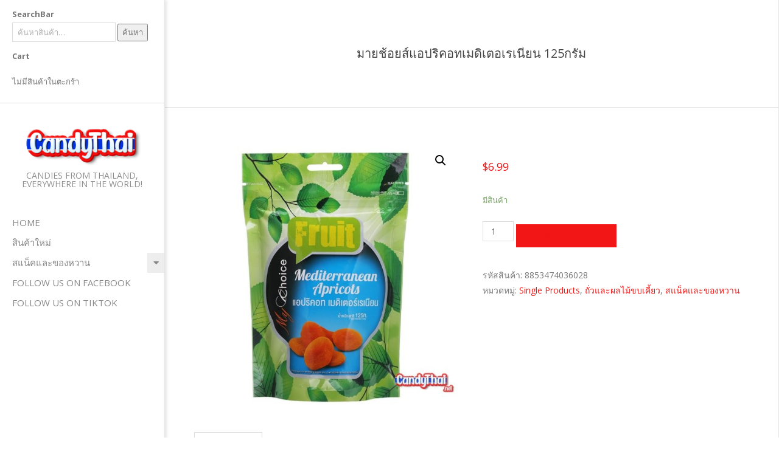

--- FILE ---
content_type: text/html; charset=UTF-8
request_url: https://www.candythai.net/product/%E0%B8%A1%E0%B8%B2%E0%B8%A2%E0%B8%8A%E0%B9%89%E0%B8%AD%E0%B8%A2%E0%B8%AA%E0%B9%8C%E0%B9%81%E0%B8%AD%E0%B8%9B%E0%B8%A3%E0%B8%B4%E0%B8%84%E0%B8%AD%E0%B8%97%E0%B9%80%E0%B8%A1%E0%B8%94%E0%B8%B4%E0%B9%80/?lang=th
body_size: 19658
content:

<!DOCTYPE html>
<html lang="th" class="no-js">

<head>
<meta charset="UTF-8" />
<meta name='robots' content='index, follow, max-image-preview:large, max-snippet:-1, max-video-preview:-1' />
<link rel="alternate" hreflang="en" href="https://www.candythai.net/product/my-choice-mediterranean-apricots-125g/" />
<link rel="alternate" hreflang="th" href="https://www.candythai.net/product/%e0%b8%a1%e0%b8%b2%e0%b8%a2%e0%b8%8a%e0%b9%89%e0%b8%ad%e0%b8%a2%e0%b8%aa%e0%b9%8c%e0%b9%81%e0%b8%ad%e0%b8%9b%e0%b8%a3%e0%b8%b4%e0%b8%84%e0%b8%ad%e0%b8%97%e0%b9%80%e0%b8%a1%e0%b8%94%e0%b8%b4%e0%b9%80/?lang=th" />
<link rel="alternate" hreflang="x-default" href="https://www.candythai.net/product/my-choice-mediterranean-apricots-125g/" />
<meta name="viewport" content="width=device-width, initial-scale=1" />
<meta name="generator" content="Creattica 1.11.2" />

	<!-- This site is optimized with the Yoast SEO plugin v21.1 - https://yoast.com/wordpress/plugins/seo/ -->
	<title>มายช้อยส์แอปริคอทเมดิเตอเรเนียน 125กรัม - Candy Thai</title>
	<link rel="canonical" href="https://www.candythai.net/product/%e0%b8%a1%e0%b8%b2%e0%b8%a2%e0%b8%8a%e0%b9%89%e0%b8%ad%e0%b8%a2%e0%b8%aa%e0%b9%8c%e0%b9%81%e0%b8%ad%e0%b8%9b%e0%b8%a3%e0%b8%b4%e0%b8%84%e0%b8%ad%e0%b8%97%e0%b9%80%e0%b8%a1%e0%b8%94%e0%b8%b4%e0%b9%80/?lang=th" />
	<meta property="og:locale" content="th_TH" />
	<meta property="og:type" content="article" />
	<meta property="og:title" content="มายช้อยส์แอปริคอทเมดิเตอเรเนียน 125กรัม - Candy Thai" />
	<meta property="og:description" content="Read More &rarr;" />
	<meta property="og:url" content="https://www.candythai.net/product/%e0%b8%a1%e0%b8%b2%e0%b8%a2%e0%b8%8a%e0%b9%89%e0%b8%ad%e0%b8%a2%e0%b8%aa%e0%b9%8c%e0%b9%81%e0%b8%ad%e0%b8%9b%e0%b8%a3%e0%b8%b4%e0%b8%84%e0%b8%ad%e0%b8%97%e0%b9%80%e0%b8%a1%e0%b8%94%e0%b8%b4%e0%b9%80/?lang=th" />
	<meta property="og:site_name" content="Candy Thai" />
	<meta property="article:publisher" content="https://www.facebook.com/profile.php?id=100087736419123" />
	<meta property="article:modified_time" content="2023-06-25T10:07:10+00:00" />
	<meta name="twitter:card" content="summary_large_image" />
	<script type="application/ld+json" class="yoast-schema-graph">{"@context":"https://schema.org","@graph":[{"@type":"WebPage","@id":"https://www.candythai.net/product/%e0%b8%a1%e0%b8%b2%e0%b8%a2%e0%b8%8a%e0%b9%89%e0%b8%ad%e0%b8%a2%e0%b8%aa%e0%b9%8c%e0%b9%81%e0%b8%ad%e0%b8%9b%e0%b8%a3%e0%b8%b4%e0%b8%84%e0%b8%ad%e0%b8%97%e0%b9%80%e0%b8%a1%e0%b8%94%e0%b8%b4%e0%b9%80/?lang=th","url":"https://www.candythai.net/product/%e0%b8%a1%e0%b8%b2%e0%b8%a2%e0%b8%8a%e0%b9%89%e0%b8%ad%e0%b8%a2%e0%b8%aa%e0%b9%8c%e0%b9%81%e0%b8%ad%e0%b8%9b%e0%b8%a3%e0%b8%b4%e0%b8%84%e0%b8%ad%e0%b8%97%e0%b9%80%e0%b8%a1%e0%b8%94%e0%b8%b4%e0%b9%80/?lang=th","name":"มายช้อยส์แอปริคอทเมดิเตอเรเนียน 125กรัม - Candy Thai","isPartOf":{"@id":"https://www.candythai.net/?lang=th#website"},"primaryImageOfPage":{"@id":"https://www.candythai.net/product/%e0%b8%a1%e0%b8%b2%e0%b8%a2%e0%b8%8a%e0%b9%89%e0%b8%ad%e0%b8%a2%e0%b8%aa%e0%b9%8c%e0%b9%81%e0%b8%ad%e0%b8%9b%e0%b8%a3%e0%b8%b4%e0%b8%84%e0%b8%ad%e0%b8%97%e0%b9%80%e0%b8%a1%e0%b8%94%e0%b8%b4%e0%b9%80/?lang=th#primaryimage"},"image":{"@id":"https://www.candythai.net/product/%e0%b8%a1%e0%b8%b2%e0%b8%a2%e0%b8%8a%e0%b9%89%e0%b8%ad%e0%b8%a2%e0%b8%aa%e0%b9%8c%e0%b9%81%e0%b8%ad%e0%b8%9b%e0%b8%a3%e0%b8%b4%e0%b8%84%e0%b8%ad%e0%b8%97%e0%b9%80%e0%b8%a1%e0%b8%94%e0%b8%b4%e0%b9%80/?lang=th#primaryimage"},"thumbnailUrl":"https://www.candythai.net/wp-content/uploads/2022/11/8853474036028_e13-07-2020.jpg","datePublished":"2022-11-14T11:48:17+00:00","dateModified":"2023-06-25T10:07:10+00:00","breadcrumb":{"@id":"https://www.candythai.net/product/%e0%b8%a1%e0%b8%b2%e0%b8%a2%e0%b8%8a%e0%b9%89%e0%b8%ad%e0%b8%a2%e0%b8%aa%e0%b9%8c%e0%b9%81%e0%b8%ad%e0%b8%9b%e0%b8%a3%e0%b8%b4%e0%b8%84%e0%b8%ad%e0%b8%97%e0%b9%80%e0%b8%a1%e0%b8%94%e0%b8%b4%e0%b9%80/?lang=th#breadcrumb"},"inLanguage":"th","potentialAction":[{"@type":"ReadAction","target":["https://www.candythai.net/product/%e0%b8%a1%e0%b8%b2%e0%b8%a2%e0%b8%8a%e0%b9%89%e0%b8%ad%e0%b8%a2%e0%b8%aa%e0%b9%8c%e0%b9%81%e0%b8%ad%e0%b8%9b%e0%b8%a3%e0%b8%b4%e0%b8%84%e0%b8%ad%e0%b8%97%e0%b9%80%e0%b8%a1%e0%b8%94%e0%b8%b4%e0%b9%80/?lang=th"]}]},{"@type":"ImageObject","inLanguage":"th","@id":"https://www.candythai.net/product/%e0%b8%a1%e0%b8%b2%e0%b8%a2%e0%b8%8a%e0%b9%89%e0%b8%ad%e0%b8%a2%e0%b8%aa%e0%b9%8c%e0%b9%81%e0%b8%ad%e0%b8%9b%e0%b8%a3%e0%b8%b4%e0%b8%84%e0%b8%ad%e0%b8%97%e0%b9%80%e0%b8%a1%e0%b8%94%e0%b8%b4%e0%b9%80/?lang=th#primaryimage","url":"https://www.candythai.net/wp-content/uploads/2022/11/8853474036028_e13-07-2020.jpg","contentUrl":"https://www.candythai.net/wp-content/uploads/2022/11/8853474036028_e13-07-2020.jpg","width":800,"height":800},{"@type":"BreadcrumbList","@id":"https://www.candythai.net/product/%e0%b8%a1%e0%b8%b2%e0%b8%a2%e0%b8%8a%e0%b9%89%e0%b8%ad%e0%b8%a2%e0%b8%aa%e0%b9%8c%e0%b9%81%e0%b8%ad%e0%b8%9b%e0%b8%a3%e0%b8%b4%e0%b8%84%e0%b8%ad%e0%b8%97%e0%b9%80%e0%b8%a1%e0%b8%94%e0%b8%b4%e0%b9%80/?lang=th#breadcrumb","itemListElement":[{"@type":"ListItem","position":1,"name":"Home","item":"https://www.candythai.net/sample-page/?lang=th"},{"@type":"ListItem","position":2,"name":"Shop","item":"https://www.candythai.net/shop/"},{"@type":"ListItem","position":3,"name":"มายช้อยส์แอปริคอทเมดิเตอเรเนียน 125กรัม"}]},{"@type":"WebSite","@id":"https://www.candythai.net/?lang=th#website","url":"https://www.candythai.net/?lang=th","name":"Candy Thai","description":"Candies from Thailand, everywhere in the world!","publisher":{"@id":"https://www.candythai.net/?lang=th#organization"},"potentialAction":[{"@type":"SearchAction","target":{"@type":"EntryPoint","urlTemplate":"https://www.candythai.net/?lang=th?s={search_term_string}"},"query-input":"required name=search_term_string"}],"inLanguage":"th"},{"@type":"Organization","@id":"https://www.candythai.net/?lang=th#organization","name":"CandyThai","url":"https://www.candythai.net/?lang=th","logo":{"@type":"ImageObject","inLanguage":"th","@id":"https://www.candythai.net/?lang=th#/schema/logo/image/","url":"https://www.candythai.net/wp-content/uploads/2022/11/Sans-titre-1-1-e1667646216962.png","contentUrl":"https://www.candythai.net/wp-content/uploads/2022/11/Sans-titre-1-1-e1667646216962.png","width":500,"height":140,"caption":"CandyThai"},"image":{"@id":"https://www.candythai.net/?lang=th#/schema/logo/image/"},"sameAs":["https://www.facebook.com/profile.php?id=100087736419123"]}]}</script>
	<!-- / Yoast SEO plugin. -->


<link rel='dns-prefetch' href='//www.googletagmanager.com' />
<link rel='dns-prefetch' href='//fonts.googleapis.com' />
<link rel="alternate" type="application/rss+xml" title="Candy Thai &raquo; ฟีด" href="https://www.candythai.net/feed/?lang=th" />
<link rel="pingback" href="https://www.candythai.net/xmlrpc.php" />
<link rel="profile" href="https://gmpg.org/xfn/11" />
<link rel="preload" href="https://www.candythai.net/wp-content/themes/creattica/hybrid/extend/css/webfonts/fa-solid-900.woff2" as="font" crossorigin="anonymous">
<link rel="preload" href="https://www.candythai.net/wp-content/themes/creattica/hybrid/extend/css/webfonts/fa-regular-400.woff2" as="font" crossorigin="anonymous">
<link rel="preload" href="https://www.candythai.net/wp-content/themes/creattica/hybrid/extend/css/webfonts/fa-brands-400.woff2" as="font" crossorigin="anonymous">
<script>
window._wpemojiSettings = {"baseUrl":"https:\/\/s.w.org\/images\/core\/emoji\/14.0.0\/72x72\/","ext":".png","svgUrl":"https:\/\/s.w.org\/images\/core\/emoji\/14.0.0\/svg\/","svgExt":".svg","source":{"concatemoji":"https:\/\/www.candythai.net\/wp-includes\/js\/wp-emoji-release.min.js?ver=6.1.9"}};
/*! This file is auto-generated */
!function(e,a,t){var n,r,o,i=a.createElement("canvas"),p=i.getContext&&i.getContext("2d");function s(e,t){var a=String.fromCharCode,e=(p.clearRect(0,0,i.width,i.height),p.fillText(a.apply(this,e),0,0),i.toDataURL());return p.clearRect(0,0,i.width,i.height),p.fillText(a.apply(this,t),0,0),e===i.toDataURL()}function c(e){var t=a.createElement("script");t.src=e,t.defer=t.type="text/javascript",a.getElementsByTagName("head")[0].appendChild(t)}for(o=Array("flag","emoji"),t.supports={everything:!0,everythingExceptFlag:!0},r=0;r<o.length;r++)t.supports[o[r]]=function(e){if(p&&p.fillText)switch(p.textBaseline="top",p.font="600 32px Arial",e){case"flag":return s([127987,65039,8205,9895,65039],[127987,65039,8203,9895,65039])?!1:!s([55356,56826,55356,56819],[55356,56826,8203,55356,56819])&&!s([55356,57332,56128,56423,56128,56418,56128,56421,56128,56430,56128,56423,56128,56447],[55356,57332,8203,56128,56423,8203,56128,56418,8203,56128,56421,8203,56128,56430,8203,56128,56423,8203,56128,56447]);case"emoji":return!s([129777,127995,8205,129778,127999],[129777,127995,8203,129778,127999])}return!1}(o[r]),t.supports.everything=t.supports.everything&&t.supports[o[r]],"flag"!==o[r]&&(t.supports.everythingExceptFlag=t.supports.everythingExceptFlag&&t.supports[o[r]]);t.supports.everythingExceptFlag=t.supports.everythingExceptFlag&&!t.supports.flag,t.DOMReady=!1,t.readyCallback=function(){t.DOMReady=!0},t.supports.everything||(n=function(){t.readyCallback()},a.addEventListener?(a.addEventListener("DOMContentLoaded",n,!1),e.addEventListener("load",n,!1)):(e.attachEvent("onload",n),a.attachEvent("onreadystatechange",function(){"complete"===a.readyState&&t.readyCallback()})),(e=t.source||{}).concatemoji?c(e.concatemoji):e.wpemoji&&e.twemoji&&(c(e.twemoji),c(e.wpemoji)))}(window,document,window._wpemojiSettings);
</script>
<style>
img.wp-smiley,
img.emoji {
	display: inline !important;
	border: none !important;
	box-shadow: none !important;
	height: 1em !important;
	width: 1em !important;
	margin: 0 0.07em !important;
	vertical-align: -0.1em !important;
	background: none !important;
	padding: 0 !important;
}
</style>
	<link rel='stylesheet' id='wp-block-library-css' href='https://www.candythai.net/wp-includes/css/dist/block-library/style.min.css?ver=6.1.9' media='all' />
<style id='wp-block-library-theme-inline-css'>
.wp-block-audio figcaption{color:#555;font-size:13px;text-align:center}.is-dark-theme .wp-block-audio figcaption{color:hsla(0,0%,100%,.65)}.wp-block-audio{margin:0 0 1em}.wp-block-code{border:1px solid #ccc;border-radius:4px;font-family:Menlo,Consolas,monaco,monospace;padding:.8em 1em}.wp-block-embed figcaption{color:#555;font-size:13px;text-align:center}.is-dark-theme .wp-block-embed figcaption{color:hsla(0,0%,100%,.65)}.wp-block-embed{margin:0 0 1em}.blocks-gallery-caption{color:#555;font-size:13px;text-align:center}.is-dark-theme .blocks-gallery-caption{color:hsla(0,0%,100%,.65)}.wp-block-image figcaption{color:#555;font-size:13px;text-align:center}.is-dark-theme .wp-block-image figcaption{color:hsla(0,0%,100%,.65)}.wp-block-image{margin:0 0 1em}.wp-block-pullquote{border-top:4px solid;border-bottom:4px solid;margin-bottom:1.75em;color:currentColor}.wp-block-pullquote__citation,.wp-block-pullquote cite,.wp-block-pullquote footer{color:currentColor;text-transform:uppercase;font-size:.8125em;font-style:normal}.wp-block-quote{border-left:.25em solid;margin:0 0 1.75em;padding-left:1em}.wp-block-quote cite,.wp-block-quote footer{color:currentColor;font-size:.8125em;position:relative;font-style:normal}.wp-block-quote.has-text-align-right{border-left:none;border-right:.25em solid;padding-left:0;padding-right:1em}.wp-block-quote.has-text-align-center{border:none;padding-left:0}.wp-block-quote.is-large,.wp-block-quote.is-style-large,.wp-block-quote.is-style-plain{border:none}.wp-block-search .wp-block-search__label{font-weight:700}.wp-block-search__button{border:1px solid #ccc;padding:.375em .625em}:where(.wp-block-group.has-background){padding:1.25em 2.375em}.wp-block-separator.has-css-opacity{opacity:.4}.wp-block-separator{border:none;border-bottom:2px solid;margin-left:auto;margin-right:auto}.wp-block-separator.has-alpha-channel-opacity{opacity:1}.wp-block-separator:not(.is-style-wide):not(.is-style-dots){width:100px}.wp-block-separator.has-background:not(.is-style-dots){border-bottom:none;height:1px}.wp-block-separator.has-background:not(.is-style-wide):not(.is-style-dots){height:2px}.wp-block-table{margin:"0 0 1em 0"}.wp-block-table thead{border-bottom:3px solid}.wp-block-table tfoot{border-top:3px solid}.wp-block-table td,.wp-block-table th{word-break:normal}.wp-block-table figcaption{color:#555;font-size:13px;text-align:center}.is-dark-theme .wp-block-table figcaption{color:hsla(0,0%,100%,.65)}.wp-block-video figcaption{color:#555;font-size:13px;text-align:center}.is-dark-theme .wp-block-video figcaption{color:hsla(0,0%,100%,.65)}.wp-block-video{margin:0 0 1em}.wp-block-template-part.has-background{padding:1.25em 2.375em;margin-top:0;margin-bottom:0}
</style>
<link rel='stylesheet' id='wc-blocks-vendors-style-css' href='https://www.candythai.net/wp-content/plugins/woocommerce/packages/woocommerce-blocks/build/wc-blocks-vendors-style.css?ver=10.0.6' media='all' />
<link rel='stylesheet' id='wc-blocks-style-css' href='https://www.candythai.net/wp-content/plugins/woocommerce/packages/woocommerce-blocks/build/wc-blocks-style.css?ver=10.0.6' media='all' />
<link rel='stylesheet' id='classic-theme-styles-css' href='https://www.candythai.net/wp-includes/css/classic-themes.min.css?ver=1' media='all' />
<style id='global-styles-inline-css'>
body{--wp--preset--color--black: #000000;--wp--preset--color--cyan-bluish-gray: #abb8c3;--wp--preset--color--white: #ffffff;--wp--preset--color--pale-pink: #f78da7;--wp--preset--color--vivid-red: #cf2e2e;--wp--preset--color--luminous-vivid-orange: #ff6900;--wp--preset--color--luminous-vivid-amber: #fcb900;--wp--preset--color--light-green-cyan: #7bdcb5;--wp--preset--color--vivid-green-cyan: #00d084;--wp--preset--color--pale-cyan-blue: #8ed1fc;--wp--preset--color--vivid-cyan-blue: #0693e3;--wp--preset--color--vivid-purple: #9b51e0;--wp--preset--color--accent: #f21717;--wp--preset--color--accent-font: #ffffff;--wp--preset--gradient--vivid-cyan-blue-to-vivid-purple: linear-gradient(135deg,rgba(6,147,227,1) 0%,rgb(155,81,224) 100%);--wp--preset--gradient--light-green-cyan-to-vivid-green-cyan: linear-gradient(135deg,rgb(122,220,180) 0%,rgb(0,208,130) 100%);--wp--preset--gradient--luminous-vivid-amber-to-luminous-vivid-orange: linear-gradient(135deg,rgba(252,185,0,1) 0%,rgba(255,105,0,1) 100%);--wp--preset--gradient--luminous-vivid-orange-to-vivid-red: linear-gradient(135deg,rgba(255,105,0,1) 0%,rgb(207,46,46) 100%);--wp--preset--gradient--very-light-gray-to-cyan-bluish-gray: linear-gradient(135deg,rgb(238,238,238) 0%,rgb(169,184,195) 100%);--wp--preset--gradient--cool-to-warm-spectrum: linear-gradient(135deg,rgb(74,234,220) 0%,rgb(151,120,209) 20%,rgb(207,42,186) 40%,rgb(238,44,130) 60%,rgb(251,105,98) 80%,rgb(254,248,76) 100%);--wp--preset--gradient--blush-light-purple: linear-gradient(135deg,rgb(255,206,236) 0%,rgb(152,150,240) 100%);--wp--preset--gradient--blush-bordeaux: linear-gradient(135deg,rgb(254,205,165) 0%,rgb(254,45,45) 50%,rgb(107,0,62) 100%);--wp--preset--gradient--luminous-dusk: linear-gradient(135deg,rgb(255,203,112) 0%,rgb(199,81,192) 50%,rgb(65,88,208) 100%);--wp--preset--gradient--pale-ocean: linear-gradient(135deg,rgb(255,245,203) 0%,rgb(182,227,212) 50%,rgb(51,167,181) 100%);--wp--preset--gradient--electric-grass: linear-gradient(135deg,rgb(202,248,128) 0%,rgb(113,206,126) 100%);--wp--preset--gradient--midnight: linear-gradient(135deg,rgb(2,3,129) 0%,rgb(40,116,252) 100%);--wp--preset--duotone--dark-grayscale: url('#wp-duotone-dark-grayscale');--wp--preset--duotone--grayscale: url('#wp-duotone-grayscale');--wp--preset--duotone--purple-yellow: url('#wp-duotone-purple-yellow');--wp--preset--duotone--blue-red: url('#wp-duotone-blue-red');--wp--preset--duotone--midnight: url('#wp-duotone-midnight');--wp--preset--duotone--magenta-yellow: url('#wp-duotone-magenta-yellow');--wp--preset--duotone--purple-green: url('#wp-duotone-purple-green');--wp--preset--duotone--blue-orange: url('#wp-duotone-blue-orange');--wp--preset--font-size--small: 13px;--wp--preset--font-size--medium: 20px;--wp--preset--font-size--large: 36px;--wp--preset--font-size--x-large: 42px;--wp--preset--spacing--20: 0.44rem;--wp--preset--spacing--30: 0.67rem;--wp--preset--spacing--40: 1rem;--wp--preset--spacing--50: 1.5rem;--wp--preset--spacing--60: 2.25rem;--wp--preset--spacing--70: 3.38rem;--wp--preset--spacing--80: 5.06rem;}:where(.is-layout-flex){gap: 0.5em;}body .is-layout-flow > .alignleft{float: left;margin-inline-start: 0;margin-inline-end: 2em;}body .is-layout-flow > .alignright{float: right;margin-inline-start: 2em;margin-inline-end: 0;}body .is-layout-flow > .aligncenter{margin-left: auto !important;margin-right: auto !important;}body .is-layout-constrained > .alignleft{float: left;margin-inline-start: 0;margin-inline-end: 2em;}body .is-layout-constrained > .alignright{float: right;margin-inline-start: 2em;margin-inline-end: 0;}body .is-layout-constrained > .aligncenter{margin-left: auto !important;margin-right: auto !important;}body .is-layout-constrained > :where(:not(.alignleft):not(.alignright):not(.alignfull)){max-width: var(--wp--style--global--content-size);margin-left: auto !important;margin-right: auto !important;}body .is-layout-constrained > .alignwide{max-width: var(--wp--style--global--wide-size);}body .is-layout-flex{display: flex;}body .is-layout-flex{flex-wrap: wrap;align-items: center;}body .is-layout-flex > *{margin: 0;}:where(.wp-block-columns.is-layout-flex){gap: 2em;}.has-black-color{color: var(--wp--preset--color--black) !important;}.has-cyan-bluish-gray-color{color: var(--wp--preset--color--cyan-bluish-gray) !important;}.has-white-color{color: var(--wp--preset--color--white) !important;}.has-pale-pink-color{color: var(--wp--preset--color--pale-pink) !important;}.has-vivid-red-color{color: var(--wp--preset--color--vivid-red) !important;}.has-luminous-vivid-orange-color{color: var(--wp--preset--color--luminous-vivid-orange) !important;}.has-luminous-vivid-amber-color{color: var(--wp--preset--color--luminous-vivid-amber) !important;}.has-light-green-cyan-color{color: var(--wp--preset--color--light-green-cyan) !important;}.has-vivid-green-cyan-color{color: var(--wp--preset--color--vivid-green-cyan) !important;}.has-pale-cyan-blue-color{color: var(--wp--preset--color--pale-cyan-blue) !important;}.has-vivid-cyan-blue-color{color: var(--wp--preset--color--vivid-cyan-blue) !important;}.has-vivid-purple-color{color: var(--wp--preset--color--vivid-purple) !important;}.has-black-background-color{background-color: var(--wp--preset--color--black) !important;}.has-cyan-bluish-gray-background-color{background-color: var(--wp--preset--color--cyan-bluish-gray) !important;}.has-white-background-color{background-color: var(--wp--preset--color--white) !important;}.has-pale-pink-background-color{background-color: var(--wp--preset--color--pale-pink) !important;}.has-vivid-red-background-color{background-color: var(--wp--preset--color--vivid-red) !important;}.has-luminous-vivid-orange-background-color{background-color: var(--wp--preset--color--luminous-vivid-orange) !important;}.has-luminous-vivid-amber-background-color{background-color: var(--wp--preset--color--luminous-vivid-amber) !important;}.has-light-green-cyan-background-color{background-color: var(--wp--preset--color--light-green-cyan) !important;}.has-vivid-green-cyan-background-color{background-color: var(--wp--preset--color--vivid-green-cyan) !important;}.has-pale-cyan-blue-background-color{background-color: var(--wp--preset--color--pale-cyan-blue) !important;}.has-vivid-cyan-blue-background-color{background-color: var(--wp--preset--color--vivid-cyan-blue) !important;}.has-vivid-purple-background-color{background-color: var(--wp--preset--color--vivid-purple) !important;}.has-black-border-color{border-color: var(--wp--preset--color--black) !important;}.has-cyan-bluish-gray-border-color{border-color: var(--wp--preset--color--cyan-bluish-gray) !important;}.has-white-border-color{border-color: var(--wp--preset--color--white) !important;}.has-pale-pink-border-color{border-color: var(--wp--preset--color--pale-pink) !important;}.has-vivid-red-border-color{border-color: var(--wp--preset--color--vivid-red) !important;}.has-luminous-vivid-orange-border-color{border-color: var(--wp--preset--color--luminous-vivid-orange) !important;}.has-luminous-vivid-amber-border-color{border-color: var(--wp--preset--color--luminous-vivid-amber) !important;}.has-light-green-cyan-border-color{border-color: var(--wp--preset--color--light-green-cyan) !important;}.has-vivid-green-cyan-border-color{border-color: var(--wp--preset--color--vivid-green-cyan) !important;}.has-pale-cyan-blue-border-color{border-color: var(--wp--preset--color--pale-cyan-blue) !important;}.has-vivid-cyan-blue-border-color{border-color: var(--wp--preset--color--vivid-cyan-blue) !important;}.has-vivid-purple-border-color{border-color: var(--wp--preset--color--vivid-purple) !important;}.has-vivid-cyan-blue-to-vivid-purple-gradient-background{background: var(--wp--preset--gradient--vivid-cyan-blue-to-vivid-purple) !important;}.has-light-green-cyan-to-vivid-green-cyan-gradient-background{background: var(--wp--preset--gradient--light-green-cyan-to-vivid-green-cyan) !important;}.has-luminous-vivid-amber-to-luminous-vivid-orange-gradient-background{background: var(--wp--preset--gradient--luminous-vivid-amber-to-luminous-vivid-orange) !important;}.has-luminous-vivid-orange-to-vivid-red-gradient-background{background: var(--wp--preset--gradient--luminous-vivid-orange-to-vivid-red) !important;}.has-very-light-gray-to-cyan-bluish-gray-gradient-background{background: var(--wp--preset--gradient--very-light-gray-to-cyan-bluish-gray) !important;}.has-cool-to-warm-spectrum-gradient-background{background: var(--wp--preset--gradient--cool-to-warm-spectrum) !important;}.has-blush-light-purple-gradient-background{background: var(--wp--preset--gradient--blush-light-purple) !important;}.has-blush-bordeaux-gradient-background{background: var(--wp--preset--gradient--blush-bordeaux) !important;}.has-luminous-dusk-gradient-background{background: var(--wp--preset--gradient--luminous-dusk) !important;}.has-pale-ocean-gradient-background{background: var(--wp--preset--gradient--pale-ocean) !important;}.has-electric-grass-gradient-background{background: var(--wp--preset--gradient--electric-grass) !important;}.has-midnight-gradient-background{background: var(--wp--preset--gradient--midnight) !important;}.has-small-font-size{font-size: var(--wp--preset--font-size--small) !important;}.has-medium-font-size{font-size: var(--wp--preset--font-size--medium) !important;}.has-large-font-size{font-size: var(--wp--preset--font-size--large) !important;}.has-x-large-font-size{font-size: var(--wp--preset--font-size--x-large) !important;}
.wp-block-navigation a:where(:not(.wp-element-button)){color: inherit;}
:where(.wp-block-columns.is-layout-flex){gap: 2em;}
.wp-block-pullquote{font-size: 1.5em;line-height: 1.6;}
</style>
<link rel='stylesheet' id='wpml-blocks-css' href='https://www.candythai.net/wp-content/plugins/sitepress-multilingual-cms/dist/css/blocks/styles.css?ver=4.6.3' media='all' />
<link rel='stylesheet' id='pmpro_frontend_base-css' href='https://www.candythai.net/wp-content/plugins/paid-memberships-pro/css/frontend/base.css?ver=3.5.5' media='all' />
<link rel='stylesheet' id='pmpro_frontend_variation_1-css' href='https://www.candythai.net/wp-content/plugins/paid-memberships-pro/css/frontend/variation_1.css?ver=3.5.5' media='all' />
<link rel='stylesheet' id='photoswipe-css' href='https://www.candythai.net/wp-content/plugins/woocommerce/assets/css/photoswipe/photoswipe.min.css?ver=7.7.2' media='all' />
<link rel='stylesheet' id='photoswipe-default-skin-css' href='https://www.candythai.net/wp-content/plugins/woocommerce/assets/css/photoswipe/default-skin/default-skin.min.css?ver=7.7.2' media='all' />
<link rel='stylesheet' id='woocommerce-layout-css' href='https://www.candythai.net/wp-content/plugins/woocommerce/assets/css/woocommerce-layout.css?ver=7.7.2' media='all' />
<link rel='stylesheet' id='woocommerce-smallscreen-css' href='https://www.candythai.net/wp-content/plugins/woocommerce/assets/css/woocommerce-smallscreen.css?ver=7.7.2' media='only screen and (max-width: 768px)' />
<link rel='stylesheet' id='woocommerce-general-css' href='https://www.candythai.net/wp-content/plugins/woocommerce/assets/css/woocommerce.css?ver=7.7.2' media='all' />
<style id='woocommerce-inline-inline-css'>
.woocommerce form .form-row .required { visibility: visible; }
</style>
<link rel='stylesheet' id='wt-woocommerce-related-products-css' href='https://www.candythai.net/wp-content/plugins/wt-woocommerce-related-products/public/css/custom-related-products-public.css?ver=1.7.6' media='all' />
<link rel='stylesheet' id='carousel-css-css' href='https://www.candythai.net/wp-content/plugins/wt-woocommerce-related-products/public/css/owl.carousel.min.css?ver=1.7.6' media='all' />
<link rel='stylesheet' id='carousel-theme-css-css' href='https://www.candythai.net/wp-content/plugins/wt-woocommerce-related-products/public/css/owl.theme.default.min.css?ver=1.7.6' media='all' />
<link rel='stylesheet' id='wpml-legacy-dropdown-0-css' href='//www.candythai.net/wp-content/plugins/sitepress-multilingual-cms/templates/language-switchers/legacy-dropdown/style.min.css?ver=1' media='all' />
<style id='wpml-legacy-dropdown-0-inline-css'>
.wpml-ls-statics-shortcode_actions, .wpml-ls-statics-shortcode_actions .wpml-ls-sub-menu, .wpml-ls-statics-shortcode_actions a {border-color:#cdcdcd;}.wpml-ls-statics-shortcode_actions a {color:#444444;background-color:#ffffff;}.wpml-ls-statics-shortcode_actions a:hover,.wpml-ls-statics-shortcode_actions a:focus {color:#000000;background-color:#eeeeee;}.wpml-ls-statics-shortcode_actions .wpml-ls-current-language>a {color:#444444;background-color:#ffffff;}.wpml-ls-statics-shortcode_actions .wpml-ls-current-language:hover>a, .wpml-ls-statics-shortcode_actions .wpml-ls-current-language>a:focus {color:#000000;background-color:#eeeeee;}
</style>
<link rel='stylesheet' id='wpml-legacy-horizontal-list-0-css' href='//www.candythai.net/wp-content/plugins/sitepress-multilingual-cms/templates/language-switchers/legacy-list-horizontal/style.min.css?ver=1' media='all' />
<style id='wpml-legacy-horizontal-list-0-inline-css'>
.wpml-ls-statics-footer, .wpml-ls-statics-footer .wpml-ls-sub-menu, .wpml-ls-statics-footer a {border-color:#cdcdcd;}.wpml-ls-statics-footer a {color:#444444;background-color:#ffffff;}.wpml-ls-statics-footer a:hover,.wpml-ls-statics-footer a:focus {color:#000000;background-color:#eeeeee;}.wpml-ls-statics-footer .wpml-ls-current-language>a {color:#444444;background-color:#ffffff;}.wpml-ls-statics-footer .wpml-ls-current-language:hover>a, .wpml-ls-statics-footer .wpml-ls-current-language>a:focus {color:#000000;background-color:#eeeeee;}
</style>
<link rel='stylesheet' id='hoot-google-fonts-css' href='https://fonts.googleapis.com/css2?family=Open%20Sans:ital,wght@0,300;0,400;0,700;0,800;1,400;1,700&#038;display=swap' media='all' />
<link rel='stylesheet' id='hybrid-gallery-css' href='https://www.candythai.net/wp-content/themes/creattica/hybrid/css/gallery.min.css?ver=4.0.0' media='all' />
<link rel='stylesheet' id='font-awesome-css' href='https://www.candythai.net/wp-content/themes/creattica/hybrid/extend/css/font-awesome.css?ver=5.15.4' media='all' />
<link rel='stylesheet' id='flexible-shipping-free-shipping-css' href='https://www.candythai.net/wp-content/plugins/flexible-shipping/assets/dist/css/free-shipping.css?ver=5.0.5.2' media='all' />
<style id='akismet-widget-style-inline-css'>

			.a-stats {
				--akismet-color-mid-green: #357b49;
				--akismet-color-white: #fff;
				--akismet-color-light-grey: #f6f7f7;

				max-width: 350px;
				width: auto;
			}

			.a-stats * {
				all: unset;
				box-sizing: border-box;
			}

			.a-stats strong {
				font-weight: 600;
			}

			.a-stats a.a-stats__link,
			.a-stats a.a-stats__link:visited,
			.a-stats a.a-stats__link:active {
				background: var(--akismet-color-mid-green);
				border: none;
				box-shadow: none;
				border-radius: 8px;
				color: var(--akismet-color-white);
				cursor: pointer;
				display: block;
				font-family: -apple-system, BlinkMacSystemFont, 'Segoe UI', 'Roboto', 'Oxygen-Sans', 'Ubuntu', 'Cantarell', 'Helvetica Neue', sans-serif;
				font-weight: 500;
				padding: 12px;
				text-align: center;
				text-decoration: none;
				transition: all 0.2s ease;
			}

			/* Extra specificity to deal with TwentyTwentyOne focus style */
			.widget .a-stats a.a-stats__link:focus {
				background: var(--akismet-color-mid-green);
				color: var(--akismet-color-white);
				text-decoration: none;
			}

			.a-stats a.a-stats__link:hover {
				filter: brightness(110%);
				box-shadow: 0 4px 12px rgba(0, 0, 0, 0.06), 0 0 2px rgba(0, 0, 0, 0.16);
			}

			.a-stats .count {
				color: var(--akismet-color-white);
				display: block;
				font-size: 1.5em;
				line-height: 1.4;
				padding: 0 13px;
				white-space: nowrap;
			}
		
</style>
<link rel='stylesheet' id='stripe_styles-css' href='https://www.candythai.net/wp-content/plugins/woocommerce-gateway-stripe/assets/css/stripe-styles.css?ver=7.4.3' media='all' />
<link rel='stylesheet' id='hybridextend-style-css' href='https://www.candythai.net/wp-content/themes/creattica/style.css?ver=1.11.2' media='all' />
<link rel='stylesheet' id='hoot-wpblocks-css' href='https://www.candythai.net/wp-content/themes/creattica/include/blocks/wpblocks.css?ver=1.11.2' media='all' />
<style id='hoot-wpblocks-inline-css'>
.hgrid {
	max-width: 1260px;
} 
#page-wrapper {
	width: 1530px;
} 
a {
	color: #f21717;
} 
.accent-typo {
	background: #f21717;
	color: #ffffff;
} 
.invert-typo {
	color: #ffffff;
} 
.enforce-typo {
	background: #ffffff;
} 
body.wordpress input[type="submit"], body.wordpress #submit, body.wordpress .button,.wc-block-components-button, .woocommerce #respond input#submit.alt, .woocommerce a.button.alt, .woocommerce button.button.alt, .woocommerce input.button.alt {
	color: #f21717;
	border-color: #f21717;
} 
body.wordpress input[type="submit"]:hover, body.wordpress #submit:hover, body.wordpress .button:hover, body.wordpress input[type="submit"]:focus, body.wordpress #submit:focus, body.wordpress .button:focus,.wc-block-components-button:hover, .woocommerce #respond input#submit.alt:hover, .woocommerce a.button.alt:hover, .woocommerce button.button.alt:hover, .woocommerce input.button.alt {
	background: #f21717;
	color: #ffffff;
} 
body {
	background-color: #ffffff;
} 
#main {
	background-color: #ffffff;
} 
.site-logo-with-icon #site-title i {
	font-size: 50px;
} 
#site-logo-custom .site-title-line1,#site-logo-mixedcustom .site-title-line1 {
	font-size: 24px;
} 
#site-logo-custom .site-title-line2,#site-logo-mixedcustom .site-title-line2 {
	font-size: 24px;
} 
.entry-footer .entry-byline {
	color: #f21717;
} 
.lSSlideOuter .lSPager.lSpg > li:hover a, .lSSlideOuter .lSPager.lSpg > li.active a {
	background-color: #f21717;
} 
.hootslider-html-slide-button,.hootslider-image-slide-button {
	background: #f21717;
	color: #ffffff;
} 
.frontpage-area.module-bg-accent {
	background-color: #f21717;
} 
.content-block-style3 .enforce-typo {
	background-color: #ffffff;
} 
.content-block-style4 .content-block-icon.icon-style-none,.content-block-icon i {
	color: #f21717;
} 
.content-block-style4 .icon-style-circle, .content-block-style4 .icon-style-square {
	border-color: #f21717;
} 
#infinite-handle span,.lrm-form a.button, .lrm-form button, .lrm-form button[type=submit], .lrm-form #buddypress input[type=submit], .lrm-form input[type=submit] {
	background: #f21717;
	color: #ffffff;
} 
.woocommerce nav.woocommerce-pagination ul li a:focus, .woocommerce nav.woocommerce-pagination ul li a:hover {
	color: #f21717;
} 
:root .has-accent-color,.is-style-outline>.wp-block-button__link:not(.has-text-color), .wp-block-button__link.is-style-outline:not(.has-text-color) {
	color: #f21717;
} 
:root .has-accent-background-color,.wp-block-button__link,.wp-block-button__link:hover,.wp-block-search__button,.wp-block-search__button:hover, .wp-block-file__button,.wp-block-file__button:hover {
	background: #f21717;
} 
:root .has-accent-font-color,.wp-block-button__link,.wp-block-button__link:hover,.wp-block-search__button,.wp-block-search__button:hover, .wp-block-file__button,.wp-block-file__button:hover {
	color: #ffffff;
} 
:root .has-accent-font-background-color {
	background: #ffffff;
}
</style>
<script src='https://www.candythai.net/wp-includes/js/jquery/jquery.min.js?ver=3.6.1' id='jquery-core-js'></script>
<script src='https://www.candythai.net/wp-includes/js/jquery/jquery-migrate.min.js?ver=3.3.2' id='jquery-migrate-js'></script>
<script id='wpml-cookie-js-extra'>
var wpml_cookies = {"wp-wpml_current_language":{"value":"th","expires":1,"path":"\/"}};
var wpml_cookies = {"wp-wpml_current_language":{"value":"th","expires":1,"path":"\/"}};
</script>
<script src='https://www.candythai.net/wp-content/plugins/sitepress-multilingual-cms/res/js/cookies/language-cookie.js?ver=4.6.3' id='wpml-cookie-js'></script>
<script src='https://www.candythai.net/wp-content/plugins/wt-woocommerce-related-products/public/js/custom-related-products-public.js?ver=1.7.6' id='wt-woocommerce-related-products-js'></script>
<script src='https://www.candythai.net/wp-content/plugins/wt-woocommerce-related-products/public/js/wt_owl_carousel.js?ver=1.7.6' id='wt-owl-js-js'></script>
<script src='//www.candythai.net/wp-content/plugins/sitepress-multilingual-cms/templates/language-switchers/legacy-dropdown/script.min.js?ver=1' id='wpml-legacy-dropdown-0-js'></script>
<script src='https://www.candythai.net/wp-content/themes/creattica/js/modernizr.custom.js?ver=2.8.3' id='modernizr-js'></script>
<script id='woocommerce-tokenization-form-js-extra'>
var wc_tokenization_form_params = {"is_registration_required":"","is_logged_in":""};
</script>
<script src='https://www.candythai.net/wp-content/plugins/woocommerce/assets/js/frontend/tokenization-form.min.js?ver=7.7.2' id='woocommerce-tokenization-form-js'></script>

<!-- Google tag (gtag.js) snippet added by Site Kit -->
<!-- Google Analytics snippet added by Site Kit -->
<script src='https://www.googletagmanager.com/gtag/js?id=G-9D4K9W5JY7' id='google_gtagjs-js' async></script>
<script id='google_gtagjs-js-after'>
window.dataLayer = window.dataLayer || [];function gtag(){dataLayer.push(arguments);}
gtag("set","linker",{"domains":["www.candythai.net"]});
gtag("js", new Date());
gtag("set", "developer_id.dZTNiMT", true);
gtag("config", "G-9D4K9W5JY7");
</script>
<link rel="https://api.w.org/" href="https://www.candythai.net/wp-json/" /><link rel="alternate" type="application/json" href="https://www.candythai.net/wp-json/wp/v2/product/27395" /><link rel="EditURI" type="application/rsd+xml" title="RSD" href="https://www.candythai.net/xmlrpc.php?rsd" />
<link rel="wlwmanifest" type="application/wlwmanifest+xml" href="https://www.candythai.net/wp-includes/wlwmanifest.xml" />
<meta name="generator" content="WordPress 6.1.9" />
<meta name="generator" content="WooCommerce 7.7.2" />
<link rel='shortlink' href='https://www.candythai.net/?p=27395&#038;lang=th' />
<link rel="alternate" type="application/json+oembed" href="https://www.candythai.net/wp-json/oembed/1.0/embed?url=https%3A%2F%2Fwww.candythai.net%2Fproduct%2F%25e0%25b8%25a1%25e0%25b8%25b2%25e0%25b8%25a2%25e0%25b8%258a%25e0%25b9%2589%25e0%25b8%25ad%25e0%25b8%25a2%25e0%25b8%25aa%25e0%25b9%258c%25e0%25b9%2581%25e0%25b8%25ad%25e0%25b8%259b%25e0%25b8%25a3%25e0%25b8%25b4%25e0%25b8%2584%25e0%25b8%25ad%25e0%25b8%2597%25e0%25b9%2580%25e0%25b8%25a1%25e0%25b8%2594%25e0%25b8%25b4%25e0%25b9%2580%2F%3Flang%3Dth" />
<link rel="alternate" type="text/xml+oembed" href="https://www.candythai.net/wp-json/oembed/1.0/embed?url=https%3A%2F%2Fwww.candythai.net%2Fproduct%2F%25e0%25b8%25a1%25e0%25b8%25b2%25e0%25b8%25a2%25e0%25b8%258a%25e0%25b9%2589%25e0%25b8%25ad%25e0%25b8%25a2%25e0%25b8%25aa%25e0%25b9%258c%25e0%25b9%2581%25e0%25b8%25ad%25e0%25b8%259b%25e0%25b8%25a3%25e0%25b8%25b4%25e0%25b8%2584%25e0%25b8%25ad%25e0%25b8%2597%25e0%25b9%2580%25e0%25b8%25a1%25e0%25b8%2594%25e0%25b8%25b4%25e0%25b9%2580%2F%3Flang%3Dth&#038;format=xml" />
<meta name="generator" content="WPML ver:4.6.3 stt:1,52;" />

<!-- Affiliates Manager plugin v2.9.49 - https://wpaffiliatemanager.com/ -->
<meta name="generator" content="Site Kit by Google 1.170.0" /><style id="pmpro_colors">:root {
	--pmpro--color--base: #ffffff;
	--pmpro--color--contrast: #222222;
	--pmpro--color--accent: #0c3d54;
	--pmpro--color--accent--variation: hsl( 199,75%,28.5% );
	--pmpro--color--border--variation: hsl( 0,0%,91% );
}</style>	<noscript><style>.woocommerce-product-gallery{ opacity: 1 !important; }</style></noscript>
	<link rel="icon" href="https://www.candythai.net/wp-content/uploads/2023/01/cropped-candythai-32x32.jpg" sizes="32x32" />
<link rel="icon" href="https://www.candythai.net/wp-content/uploads/2023/01/cropped-candythai-192x192.jpg" sizes="192x192" />
<link rel="apple-touch-icon" href="https://www.candythai.net/wp-content/uploads/2023/01/cropped-candythai-180x180.jpg" />
<meta name="msapplication-TileImage" content="https://www.candythai.net/wp-content/uploads/2023/01/cropped-candythai-270x270.jpg" />
		<style id="wp-custom-css">
			ul.product_list_widget li img {
    width: 30%!important;
}

.woocommerce ul.cart_list  {
}

//.img, a img {
    max-width: 40%!important;
}

a.button.alt, .woocommerce button.button.alt, .woocommerce input.button.alt {
    background-color: #F31616;
}	
a.button.alt:hover, .woocommerce button.button.alt:hover, .woocommerce input.button.alt:hover {
    background-color: #C00A0A;
}

.woocommerce-message::before {
    content: "\e015";
    color: #F31616;
}

.woocommerce-message {
    border-top-color: #F31616;
}

.price {
    color: #F31616!important;
}

@media only screen and (max-width: 767px) {
img.custom-logo {
    max-width: 40% !important;
}
}

mark {
  background: #ff00;
}		</style>
		</head>

<body class="pmpro-variation_1 wordpress ltr th parent-theme y2026 m01 d23 h22 friday logged-out wp-custom-logo singular singular-product singular-product-27395 product-template-default creattica theme-creattica pmpro-body-has-access woocommerce woocommerce-page woocommerce-no-js" dir="ltr" itemscope="itemscope" itemtype="https://schema.org/WebPage">

	<svg xmlns="http://www.w3.org/2000/svg" viewBox="0 0 0 0" width="0" height="0" focusable="false" role="none" style="visibility: hidden; position: absolute; left: -9999px; overflow: hidden;" ><defs><filter id="wp-duotone-dark-grayscale"><feColorMatrix color-interpolation-filters="sRGB" type="matrix" values=" .299 .587 .114 0 0 .299 .587 .114 0 0 .299 .587 .114 0 0 .299 .587 .114 0 0 " /><feComponentTransfer color-interpolation-filters="sRGB" ><feFuncR type="table" tableValues="0 0.49803921568627" /><feFuncG type="table" tableValues="0 0.49803921568627" /><feFuncB type="table" tableValues="0 0.49803921568627" /><feFuncA type="table" tableValues="1 1" /></feComponentTransfer><feComposite in2="SourceGraphic" operator="in" /></filter></defs></svg><svg xmlns="http://www.w3.org/2000/svg" viewBox="0 0 0 0" width="0" height="0" focusable="false" role="none" style="visibility: hidden; position: absolute; left: -9999px; overflow: hidden;" ><defs><filter id="wp-duotone-grayscale"><feColorMatrix color-interpolation-filters="sRGB" type="matrix" values=" .299 .587 .114 0 0 .299 .587 .114 0 0 .299 .587 .114 0 0 .299 .587 .114 0 0 " /><feComponentTransfer color-interpolation-filters="sRGB" ><feFuncR type="table" tableValues="0 1" /><feFuncG type="table" tableValues="0 1" /><feFuncB type="table" tableValues="0 1" /><feFuncA type="table" tableValues="1 1" /></feComponentTransfer><feComposite in2="SourceGraphic" operator="in" /></filter></defs></svg><svg xmlns="http://www.w3.org/2000/svg" viewBox="0 0 0 0" width="0" height="0" focusable="false" role="none" style="visibility: hidden; position: absolute; left: -9999px; overflow: hidden;" ><defs><filter id="wp-duotone-purple-yellow"><feColorMatrix color-interpolation-filters="sRGB" type="matrix" values=" .299 .587 .114 0 0 .299 .587 .114 0 0 .299 .587 .114 0 0 .299 .587 .114 0 0 " /><feComponentTransfer color-interpolation-filters="sRGB" ><feFuncR type="table" tableValues="0.54901960784314 0.98823529411765" /><feFuncG type="table" tableValues="0 1" /><feFuncB type="table" tableValues="0.71764705882353 0.25490196078431" /><feFuncA type="table" tableValues="1 1" /></feComponentTransfer><feComposite in2="SourceGraphic" operator="in" /></filter></defs></svg><svg xmlns="http://www.w3.org/2000/svg" viewBox="0 0 0 0" width="0" height="0" focusable="false" role="none" style="visibility: hidden; position: absolute; left: -9999px; overflow: hidden;" ><defs><filter id="wp-duotone-blue-red"><feColorMatrix color-interpolation-filters="sRGB" type="matrix" values=" .299 .587 .114 0 0 .299 .587 .114 0 0 .299 .587 .114 0 0 .299 .587 .114 0 0 " /><feComponentTransfer color-interpolation-filters="sRGB" ><feFuncR type="table" tableValues="0 1" /><feFuncG type="table" tableValues="0 0.27843137254902" /><feFuncB type="table" tableValues="0.5921568627451 0.27843137254902" /><feFuncA type="table" tableValues="1 1" /></feComponentTransfer><feComposite in2="SourceGraphic" operator="in" /></filter></defs></svg><svg xmlns="http://www.w3.org/2000/svg" viewBox="0 0 0 0" width="0" height="0" focusable="false" role="none" style="visibility: hidden; position: absolute; left: -9999px; overflow: hidden;" ><defs><filter id="wp-duotone-midnight"><feColorMatrix color-interpolation-filters="sRGB" type="matrix" values=" .299 .587 .114 0 0 .299 .587 .114 0 0 .299 .587 .114 0 0 .299 .587 .114 0 0 " /><feComponentTransfer color-interpolation-filters="sRGB" ><feFuncR type="table" tableValues="0 0" /><feFuncG type="table" tableValues="0 0.64705882352941" /><feFuncB type="table" tableValues="0 1" /><feFuncA type="table" tableValues="1 1" /></feComponentTransfer><feComposite in2="SourceGraphic" operator="in" /></filter></defs></svg><svg xmlns="http://www.w3.org/2000/svg" viewBox="0 0 0 0" width="0" height="0" focusable="false" role="none" style="visibility: hidden; position: absolute; left: -9999px; overflow: hidden;" ><defs><filter id="wp-duotone-magenta-yellow"><feColorMatrix color-interpolation-filters="sRGB" type="matrix" values=" .299 .587 .114 0 0 .299 .587 .114 0 0 .299 .587 .114 0 0 .299 .587 .114 0 0 " /><feComponentTransfer color-interpolation-filters="sRGB" ><feFuncR type="table" tableValues="0.78039215686275 1" /><feFuncG type="table" tableValues="0 0.94901960784314" /><feFuncB type="table" tableValues="0.35294117647059 0.47058823529412" /><feFuncA type="table" tableValues="1 1" /></feComponentTransfer><feComposite in2="SourceGraphic" operator="in" /></filter></defs></svg><svg xmlns="http://www.w3.org/2000/svg" viewBox="0 0 0 0" width="0" height="0" focusable="false" role="none" style="visibility: hidden; position: absolute; left: -9999px; overflow: hidden;" ><defs><filter id="wp-duotone-purple-green"><feColorMatrix color-interpolation-filters="sRGB" type="matrix" values=" .299 .587 .114 0 0 .299 .587 .114 0 0 .299 .587 .114 0 0 .299 .587 .114 0 0 " /><feComponentTransfer color-interpolation-filters="sRGB" ><feFuncR type="table" tableValues="0.65098039215686 0.40392156862745" /><feFuncG type="table" tableValues="0 1" /><feFuncB type="table" tableValues="0.44705882352941 0.4" /><feFuncA type="table" tableValues="1 1" /></feComponentTransfer><feComposite in2="SourceGraphic" operator="in" /></filter></defs></svg><svg xmlns="http://www.w3.org/2000/svg" viewBox="0 0 0 0" width="0" height="0" focusable="false" role="none" style="visibility: hidden; position: absolute; left: -9999px; overflow: hidden;" ><defs><filter id="wp-duotone-blue-orange"><feColorMatrix color-interpolation-filters="sRGB" type="matrix" values=" .299 .587 .114 0 0 .299 .587 .114 0 0 .299 .587 .114 0 0 .299 .587 .114 0 0 " /><feComponentTransfer color-interpolation-filters="sRGB" ><feFuncR type="table" tableValues="0.098039215686275 1" /><feFuncG type="table" tableValues="0 0.66274509803922" /><feFuncB type="table" tableValues="0.84705882352941 0.41960784313725" /><feFuncA type="table" tableValues="1 1" /></feComponentTransfer><feComposite in2="SourceGraphic" operator="in" /></filter></defs></svg>
	<a href="#main" class="screen-reader-text">Skip to content</a>

	<div id="page-wrapper" class=" hgrid site-boxed content-boxed page-wrapper sitewrap-full-width sidebars0 hoot-cf7-style hoot-mapp-style hoot-jetpack-style">

		
		<div id="leftbar" class=" leftbar">
			<div id="leftbar-inner" class=" leftbar-inner">

					<div id="leftbar-top" class=" leftbar-top  leftbar-section hgrid-stretch inline-nav">
		<div class="hgrid-span-12">
			<section id="woocommerce_product_search-2" class="widget woocommerce widget_product_search"><h3 class="widget-title">SearchBar</h3><form role="search" method="get" class="woocommerce-product-search" action="https://www.candythai.net/?lang=th">
	<label class="screen-reader-text" for="woocommerce-product-search-field-0">ค้นหา:</label>
	<input type="search" id="woocommerce-product-search-field-0" class="search-field" placeholder="ค้นหาสินค้า&hellip;" value="" name="s" />
	<button type="submit" value="ค้นหา" class="wp-element-button">ค้นหา</button>
	<input type="hidden" name="post_type" value="product" />
<input type='hidden' name='lang' value='th' /></form>
</section><section id="woocommerce_widget_cart-2" class="widget woocommerce widget_shopping_cart"><h3 class="widget-title">Cart</h3><div class="widget_shopping_cart_content"></div></section>		</div>
	</div>
	
				<header id="header" class="site-header" role="banner" itemscope="itemscope" itemtype="https://schema.org/WPHeader">
						<div id="header-primary" class=" header-part">
		<div class="hgrid">
			<div class="hgrid-span-12">

				<div id="branding" class="site-branding branding">
					<div id="site-logo" class="site-logo-mixedcustom">
						<div id="site-logo-mixedcustom" class="site-logo-with-image"><div class="site-logo-mixed-image"><a href="https://www.candythai.net/?lang=th" class="custom-logo-link" rel="home"><img width="500" height="140" src="https://www.candythai.net/wp-content/uploads/2022/11/Sans-titre-1-1-e1667646216962.png" class="custom-logo" alt="Candy Thai" decoding="async" srcset="https://www.candythai.net/wp-content/uploads/2022/11/Sans-titre-1-1-e1667646216962.png 500w, https://www.candythai.net/wp-content/uploads/2022/11/Sans-titre-1-1-e1667646216962-300x84.png 300w" sizes="(max-width: 500px) 100vw, 500px" /></a></div><div class="site-logo-mixed-text"><div id="site-title" class="site-title" itemprop="headline"><a href="https://www.candythai.net/?lang=th" rel="home" itemprop="url"><span class="customblogname"></span></a></div><h2 class="site-description" id="site-description" itemprop="description">Candies from Thailand, everywhere in the world!</h2></div><!--site-logo-mixed-text--></div><!--logotext-->					</div>
				</div><!-- #branding -->

			</div>
		</div>
			</div>
		<div id="header-aside" class=" header-aside">
		<div class="hgrid">
			<div class="hgrid-span-12">
					<div class="screen-reader-text">Primary Navigation Menu</div>
	<nav id="menu-primary" class="menu menu-primary nav-menu mobilemenu-fixed mobilesubmenu-click" role="navigation" aria-label="Primary Navigation Menu" itemscope="itemscope" itemtype="https://schema.org/SiteNavigationElement">
		<a class="menu-toggle" href="#"><span class="menu-toggle-text">Menu</span><i class="fas fa-bars"></i></a>
		<div class="menu-expand"><i class="fas fa-bars"></i></div>

		<ul id="menu-primary-items" class="menu-items sf-menu menu"><li id="menu-item-1714" class="menu-item menu-item-type-post_type menu-item-object-page menu-item-home menu-item-1714"><a href="https://www.candythai.net/?lang=th">Home</a></li>
<li id="menu-item-36277" class="menu-item menu-item-type-post_type menu-item-object-page menu-item-36277"><a href="https://www.candythai.net/%e0%b8%aa%e0%b8%b4%e0%b8%99%e0%b8%84%e0%b9%89%e0%b8%b2%e0%b9%83%e0%b8%ab%e0%b8%a1%e0%b9%88/?lang=th">สินค้าใหม่</a></li>
<li id="menu-item-1648" class="menu-item menu-item-type-taxonomy menu-item-object-product_cat menu-item-has-children menu-item-1648"><a href="https://www.candythai.net/product-category/single-products-th/%e0%b8%aa%e0%b9%81%e0%b8%99%e0%b9%87%e0%b8%84%e0%b9%81%e0%b8%a5%e0%b8%b0%e0%b8%82%e0%b8%ad%e0%b8%87%e0%b8%ab%e0%b8%a7%e0%b8%b2%e0%b8%99/?lang=th">สแน็คและของหวาน</a>
<ul class="sub-menu">
	<li id="menu-item-5813" class="menu-item menu-item-type-taxonomy menu-item-object-product_cat menu-item-5813"><a href="https://www.candythai.net/product-category/7-11-th/?lang=th">7-11</a></li>
	<li id="menu-item-5495" class="menu-item menu-item-type-taxonomy menu-item-object-product_cat menu-item-5495"><a href="https://www.candythai.net/product-category/single-products-th/%e0%b8%aa%e0%b9%81%e0%b8%99%e0%b9%87%e0%b8%84%e0%b9%81%e0%b8%a5%e0%b8%b0%e0%b8%82%e0%b8%ad%e0%b8%87%e0%b8%ab%e0%b8%a7%e0%b8%b2%e0%b8%99/?lang=th">All Snacks</a></li>
	<li id="menu-item-1649" class="menu-item menu-item-type-taxonomy menu-item-object-product_cat menu-item-1649"><a href="https://www.candythai.net/product-category/single-products-th/%e0%b8%aa%e0%b9%81%e0%b8%99%e0%b9%87%e0%b8%84%e0%b9%81%e0%b8%a5%e0%b8%b0%e0%b8%82%e0%b8%ad%e0%b8%87%e0%b8%ab%e0%b8%a7%e0%b8%b2%e0%b8%99/%e0%b8%82%e0%b8%99%e0%b8%a1%e0%b9%81%e0%b8%9c%e0%b9%88%e0%b8%99%e0%b8%ad%e0%b8%9a%e0%b8%81%e0%b8%a3%e0%b8%ad%e0%b8%9a/?lang=th">ขนมแผ่นอบกรอบ</a></li>
	<li id="menu-item-1650" class="menu-item menu-item-type-taxonomy menu-item-object-product_cat menu-item-1650"><a href="https://www.candythai.net/product-category/single-products-th/%e0%b8%aa%e0%b9%81%e0%b8%99%e0%b9%87%e0%b8%84%e0%b9%81%e0%b8%a5%e0%b8%b0%e0%b8%82%e0%b8%ad%e0%b8%87%e0%b8%ab%e0%b8%a7%e0%b8%b2%e0%b8%99/%e0%b8%a5%e0%b8%b9%e0%b8%81%e0%b8%ad%e0%b8%a1%e0%b9%81%e0%b8%a5%e0%b8%b0%e0%b8%ab%e0%b8%a1%e0%b8%b2%e0%b8%81%e0%b8%9d%e0%b8%a3%e0%b8%b1%e0%b9%88%e0%b8%87/?lang=th">ลูกอมและหมากฝรั่ง</a></li>
	<li id="menu-item-1652" class="menu-item menu-item-type-taxonomy menu-item-object-product_cat menu-item-1652"><a href="https://www.candythai.net/product-category/single-products-th/%e0%b8%aa%e0%b9%81%e0%b8%99%e0%b9%87%e0%b8%84%e0%b9%81%e0%b8%a5%e0%b8%b0%e0%b8%82%e0%b8%ad%e0%b8%87%e0%b8%ab%e0%b8%a7%e0%b8%b2%e0%b8%99/%e0%b8%82%e0%b8%99%e0%b8%a1%e0%b9%84%e0%b8%97%e0%b8%a2/?lang=th">ขนมไทย</a></li>
	<li id="menu-item-1653" class="menu-item menu-item-type-taxonomy menu-item-object-product_cat menu-item-1653"><a href="https://www.candythai.net/product-category/single-products-th/%e0%b8%aa%e0%b9%81%e0%b8%99%e0%b9%87%e0%b8%84%e0%b9%81%e0%b8%a5%e0%b8%b0%e0%b8%82%e0%b8%ad%e0%b8%87%e0%b8%ab%e0%b8%a7%e0%b8%b2%e0%b8%99/%e0%b9%80%e0%b8%99%e0%b8%b7%e0%b9%89%e0%b8%ad%e0%b8%aa%e0%b8%b1%e0%b8%95%e0%b8%a7%e0%b9%8c%e0%b8%9b%e0%b8%a3%e0%b8%b8%e0%b8%87%e0%b8%a3%e0%b8%aa-%e0%b8%9b%e0%b8%a5%e0%b8%b2%e0%b9%80%e0%b8%aa%e0%b9%89/?lang=th">เนื้อสัตว์ปรุงรส ปลาเส้น สาหร่าย</a></li>
	<li id="menu-item-1654" class="menu-item menu-item-type-taxonomy menu-item-object-product_cat menu-item-1654"><a href="https://www.candythai.net/product-category/single-products-th/%e0%b8%aa%e0%b9%81%e0%b8%99%e0%b9%87%e0%b8%84%e0%b9%81%e0%b8%a5%e0%b8%b0%e0%b8%82%e0%b8%ad%e0%b8%87%e0%b8%ab%e0%b8%a7%e0%b8%b2%e0%b8%99/%e0%b8%8a%e0%b9%87%e0%b8%ad%e0%b8%84%e0%b9%82%e0%b8%81%e0%b9%81%e0%b8%a5%e0%b8%95/?lang=th">ช็อคโกแลต</a></li>
	<li id="menu-item-1655" class="menu-item menu-item-type-taxonomy menu-item-object-product_cat menu-item-1655"><a href="https://www.candythai.net/product-category/single-products-th/%e0%b8%aa%e0%b9%81%e0%b8%99%e0%b9%87%e0%b8%84%e0%b9%81%e0%b8%a5%e0%b8%b0%e0%b8%82%e0%b8%ad%e0%b8%87%e0%b8%ab%e0%b8%a7%e0%b8%b2%e0%b8%99/%e0%b8%9a%e0%b8%b4%e0%b8%aa%e0%b8%81%e0%b8%b4%e0%b8%95-%e0%b8%84%e0%b8%b8%e0%b8%81%e0%b8%81%e0%b8%b5%e0%b9%89%e0%b9%81%e0%b8%a5%e0%b8%b0%e0%b9%81%e0%b8%84%e0%b8%a3%e0%b8%81%e0%b9%80%e0%b8%81%e0%b8%ad/?lang=th">บิสกิต คุกกี้และแครกเกอร์</a></li>
	<li id="menu-item-1656" class="menu-item menu-item-type-taxonomy menu-item-object-product_cat menu-item-1656"><a href="https://www.candythai.net/product-category/single-products-th/%e0%b8%aa%e0%b9%81%e0%b8%99%e0%b9%87%e0%b8%84%e0%b9%81%e0%b8%a5%e0%b8%b0%e0%b8%82%e0%b8%ad%e0%b8%87%e0%b8%ab%e0%b8%a7%e0%b8%b2%e0%b8%99/%e0%b8%96%e0%b8%b1%e0%b9%88%e0%b8%a7%e0%b9%81%e0%b8%a5%e0%b8%b0%e0%b8%9c%e0%b8%a5%e0%b9%84%e0%b8%a1%e0%b9%89%e0%b8%82%e0%b8%9a%e0%b9%80%e0%b8%84%e0%b8%b5%e0%b9%89%e0%b8%a2%e0%b8%a7/?lang=th">ถั่วและผลไม้ขบเคี้ยว</a></li>
</ul>
</li>
<li id="menu-item-10582" class="menu-item menu-item-type-custom menu-item-object-custom menu-item-10582"><a href="https://www.facebook.com/profile.php?id=100087736419123">Follow us on Facebook</a></li>
<li id="menu-item-10589" class="menu-item menu-item-type-custom menu-item-object-custom menu-item-10589"><a href="https://www.tiktok.com/@candythai.net">Follow us on Tiktok</a></li>
</ul>
	</nav><!-- #menu-primary -->
				</div>
		</div>
	</div>
					</header><!-- #header -->

				
			</div><!-- #leftbar-inner -->
		</div><!-- #leftbar -->

		<div id="main" class=" main hgrid">

			

				<div id="loop-meta" class=" loop-meta-wrap pageheader-bg-default">
					<div class="hgrid">

						<div class=" loop-meta  hgrid-span-12" itemscope="itemscope" itemtype="https://schema.org/WebPageElement">
							<div class="entry-header">

																<h1 class=" loop-title entry-title" itemprop="headline">มายช้อยส์แอปริคอทเมดิเตอเรเนียน 125กรัม</h1>

								
							</div><!-- .entry-header -->
						</div><!-- .loop-meta -->

					</div>
				</div>

			
<div class="hgrid main-content-grid">

	
	<main id="content" class="content  hgrid-span-12 no-sidebar layout-full-width " role="main" itemprop="mainContentOfPage">

		
		
			
			<div id="content-wrap">

				
				
					<div class="woocommerce-notices-wrapper"></div><div id="product-27395" class="entry author-admin_cand pmpro-has-access product type-product post-27395 status-publish first instock product_cat-single-products-th product_cat-62 product_cat-52 has-post-thumbnail shipping-taxable purchasable product-type-simple">

	<div class="woocommerce-product-gallery woocommerce-product-gallery--with-images woocommerce-product-gallery--columns-4 images" data-columns="4" style="opacity: 0; transition: opacity .25s ease-in-out;">
	<figure class="woocommerce-product-gallery__wrapper">
		<div data-thumb="https://www.candythai.net/wp-content/uploads/2022/11/8853474036028_e13-07-2020-100x100.jpg" data-thumb-alt="" class="woocommerce-product-gallery__image"><a href="https://www.candythai.net/wp-content/uploads/2022/11/8853474036028_e13-07-2020.jpg"><img width="600" height="600" src="https://www.candythai.net/wp-content/uploads/2022/11/8853474036028_e13-07-2020-600x600.jpg" class="wp-post-image" alt="" decoding="async" loading="lazy" title="8853474036028_e13-07-2020.jpg" data-caption="" data-src="https://www.candythai.net/wp-content/uploads/2022/11/8853474036028_e13-07-2020.jpg" data-large_image="https://www.candythai.net/wp-content/uploads/2022/11/8853474036028_e13-07-2020.jpg" data-large_image_width="800" data-large_image_height="800" srcset="https://www.candythai.net/wp-content/uploads/2022/11/8853474036028_e13-07-2020-600x600.jpg 600w, https://www.candythai.net/wp-content/uploads/2022/11/8853474036028_e13-07-2020-300x300.jpg 300w, https://www.candythai.net/wp-content/uploads/2022/11/8853474036028_e13-07-2020-150x150.jpg 150w, https://www.candythai.net/wp-content/uploads/2022/11/8853474036028_e13-07-2020-768x768.jpg 768w, https://www.candythai.net/wp-content/uploads/2022/11/8853474036028_e13-07-2020-425x425.jpg 425w, https://www.candythai.net/wp-content/uploads/2022/11/8853474036028_e13-07-2020-100x100.jpg 100w, https://www.candythai.net/wp-content/uploads/2022/11/8853474036028_e13-07-2020.jpg 800w" sizes="(max-width: 600px) 100vw, 600px" /></a></div>	</figure>
</div>

	<div class="summary entry-summary">
		<h1 class="product_title entry-title">มายช้อยส์แอปริคอทเมดิเตอเรเนียน 125กรัม</h1><p class="price"><span class="woocommerce-Price-amount amount"><bdi><span class="woocommerce-Price-currencySymbol">&#36;</span>6.99</bdi></span></p>
<p class="stock in-stock">มีสินค้า</p>

	
	<form class="cart" action="https://www.candythai.net/product/%e0%b8%a1%e0%b8%b2%e0%b8%a2%e0%b8%8a%e0%b9%89%e0%b8%ad%e0%b8%a2%e0%b8%aa%e0%b9%8c%e0%b9%81%e0%b8%ad%e0%b8%9b%e0%b8%a3%e0%b8%b4%e0%b8%84%e0%b8%ad%e0%b8%97%e0%b9%80%e0%b8%a1%e0%b8%94%e0%b8%b4%e0%b9%80/?lang=th" method="post" enctype='multipart/form-data'>
		
		<div class="quantity">
		<label class="screen-reader-text" for="quantity_697398fa14b68">จำนวน มายช้อยส์แอปริคอทเมดิเตอเรเนียน 125กรัม ชิ้น</label>
	<input
		type="number"
				id="quantity_697398fa14b68"
		class="input-text qty text"
		name="quantity"
		value="1"
		title="จำนวน"
		size="4"
		min="1"
		max="18"
					step="1"
			placeholder=""
			inputmode="numeric"
			autocomplete="off"
			/>
	</div>
		<div id="wc-stripe-payment-request-wrapper" style="clear:both;padding-top:1.5em;display:none;">
			<div id="wc-stripe-payment-request-button">
								<!-- A Stripe Element will be inserted here. -->
			</div>
		</div>
				<p id="wc-stripe-payment-request-button-separator" style="margin-top:1.5em;text-align:center;display:none;">&mdash; OR &mdash;</p>
		
		<button type="submit" name="add-to-cart" value="27395" class="single_add_to_cart_button button alt wp-element-button">หยิบใส่ตะกร้า</button>

			</form>

	
<div class="product_meta">

	
	
		<span class="sku_wrapper">รหัสสินค้า: <span class="sku">8853474036028</span></span>

	
	<span class="posted_in">หมวดหมู่: <a href="https://www.candythai.net/product-category/single-products-th/?lang=th" rel="tag">Single Products</a>, <a href="https://www.candythai.net/product-category/single-products-th/%e0%b8%aa%e0%b9%81%e0%b8%99%e0%b9%87%e0%b8%84%e0%b9%81%e0%b8%a5%e0%b8%b0%e0%b8%82%e0%b8%ad%e0%b8%87%e0%b8%ab%e0%b8%a7%e0%b8%b2%e0%b8%99/%e0%b8%96%e0%b8%b1%e0%b9%88%e0%b8%a7%e0%b9%81%e0%b8%a5%e0%b8%b0%e0%b8%9c%e0%b8%a5%e0%b9%84%e0%b8%a1%e0%b9%89%e0%b8%82%e0%b8%9a%e0%b9%80%e0%b8%84%e0%b8%b5%e0%b9%89%e0%b8%a2%e0%b8%a7/?lang=th" rel="tag">ถั่วและผลไม้ขบเคี้ยว</a>, <a href="https://www.candythai.net/product-category/single-products-th/%e0%b8%aa%e0%b9%81%e0%b8%99%e0%b9%87%e0%b8%84%e0%b9%81%e0%b8%a5%e0%b8%b0%e0%b8%82%e0%b8%ad%e0%b8%87%e0%b8%ab%e0%b8%a7%e0%b8%b2%e0%b8%99/?lang=th" rel="tag">สแน็คและของหวาน</a></span>
	
	
</div>
	</div>

	
	<div class="woocommerce-tabs wc-tabs-wrapper">
		<ul class="tabs wc-tabs" role="tablist">
							<li class="additional_information_tab" id="tab-title-additional_information" role="tab" aria-controls="tab-additional_information">
					<a href="#tab-additional_information">
						ข้อมูลเพิ่มเติม					</a>
				</li>
					</ul>
					<div class="woocommerce-Tabs-panel woocommerce-Tabs-panel--additional_information panel entry-content wc-tab" id="tab-additional_information" role="tabpanel" aria-labelledby="tab-title-additional_information">
				
	<h2>ข้อมูลเพิ่มเติม</h2>

<table class="woocommerce-product-attributes shop_attributes">
			<tr class="woocommerce-product-attributes-item woocommerce-product-attributes-item--weight">
			<th class="woocommerce-product-attributes-item__label">น้ำหนัก</th>
			<td class="woocommerce-product-attributes-item__value">0.16875 กก.</td>
		</tr>
			<tr class="woocommerce-product-attributes-item woocommerce-product-attributes-item--attribute_net-weight-g">
			<th class="woocommerce-product-attributes-item__label">Net weight (g)</th>
			<td class="woocommerce-product-attributes-item__value"><p>125</p>
</td>
		</tr>
	</table>
			</div>
		
			</div>


	<section class="related products wt-related-products" style="opacity: 0; transition: opacity 0.2s ease;">

        			<h2 class='wt-crp-heading'>Related Products </h2>						<ul class="products columns-4">
			<li class="entry author-admin_cand pmpro-has-access product type-product post-26475 status-publish first instock product_cat-single-products-th product_cat-62 product_cat-52 has-post-thumbnail shipping-taxable purchasable product-type-simple">
	<a href="https://www.candythai.net/product/%e0%b8%97%e0%b8%ad-%e0%b8%a1%e0%b8%aa%e0%b9%8c-%e0%b8%ad%e0%b8%b1%e0%b8%a5%e0%b8%a1%e0%b8%ad%e0%b8%99%e0%b8%94%e0%b9%8c-%e0%b8%ad%e0%b8%9a-%e0%b8%a3-%e0%b8%aa%e0%b8%a7-%e0%b8%b2%e0%b8%8b%e0%b8%b2-2/?lang=th" class="woocommerce-LoopProduct-link woocommerce-loop-product__link"><img width="300" height="300" src="https://www.candythai.net/wp-content/uploads/2022/11/8809022201486-300x300.jpg" class="attachment-woocommerce_thumbnail size-woocommerce_thumbnail" alt="" decoding="async" loading="lazy" srcset="https://www.candythai.net/wp-content/uploads/2022/11/8809022201486-300x300.jpg 300w, https://www.candythai.net/wp-content/uploads/2022/11/8809022201486-150x150.jpg 150w, https://www.candythai.net/wp-content/uploads/2022/11/8809022201486-768x768.jpg 768w, https://www.candythai.net/wp-content/uploads/2022/11/8809022201486-425x425.jpg 425w, https://www.candythai.net/wp-content/uploads/2022/11/8809022201486-600x600.jpg 600w, https://www.candythai.net/wp-content/uploads/2022/11/8809022201486-100x100.jpg 100w, https://www.candythai.net/wp-content/uploads/2022/11/8809022201486.jpg 800w" sizes="(max-width: 300px) 100vw, 300px" /><h2 class="woocommerce-loop-product__title">ทอ มส์ อัลมอนด์ อบ ร สว าซาบิ 210 กรัม</h2>
	<span class="price"><span class="woocommerce-Price-amount amount"><bdi><span class="woocommerce-Price-currencySymbol">&#36;</span>13.70</bdi></span></span>
</a><a href="?add-to-cart=26475" data-quantity="1" class="button wp-element-button product_type_simple add_to_cart_button ajax_add_to_cart" data-product_id="26475" data-product_sku="8809022201486" aria-label="เพิ่มตัวเลือกสำหรับ &ldquo;ทอ มส์ อัลมอนด์ อบ ร สว าซาบิ 210 กรัม&rdquo; ไปที่ตะกร้าสินค้าของคุณ" rel="nofollow">หยิบใส่ตะกร้า</a></li>
			<li class="entry author-admin_cand pmpro-has-access product type-product post-26514 status-publish instock product_cat-single-products-th product_cat-53 product_cat-52 has-post-thumbnail shipping-taxable purchasable product-type-simple">
	<a href="https://www.candythai.net/product/%e0%b8%9f%e0%b8%a3%e0%b8%b2%e0%b8%99-%e0%b8%8b%e0%b8%b5%e0%b9%88-%e0%b8%84%e0%b8%b8%e0%b8%81%e0%b8%81%e0%b8%b5%e0%b9%89-%e0%b8%a3%e0%b8%aa%e0%b8%8a-%e0%b9%87%e0%b8%ad%e0%b8%81%e0%b9%82%e0%b8%81/?lang=th" class="woocommerce-LoopProduct-link woocommerce-loop-product__link"><img width="300" height="300" src="https://www.candythai.net/wp-content/uploads/2022/11/6947929617145-300x300.jpg" class="attachment-woocommerce_thumbnail size-woocommerce_thumbnail" alt="" decoding="async" loading="lazy" srcset="https://www.candythai.net/wp-content/uploads/2022/11/6947929617145-300x300.jpg 300w, https://www.candythai.net/wp-content/uploads/2022/11/6947929617145-150x150.jpg 150w, https://www.candythai.net/wp-content/uploads/2022/11/6947929617145-768x768.jpg 768w, https://www.candythai.net/wp-content/uploads/2022/11/6947929617145-425x425.jpg 425w, https://www.candythai.net/wp-content/uploads/2022/11/6947929617145-600x600.jpg 600w, https://www.candythai.net/wp-content/uploads/2022/11/6947929617145-100x100.jpg 100w, https://www.candythai.net/wp-content/uploads/2022/11/6947929617145.jpg 800w" sizes="(max-width: 300px) 100vw, 300px" /><h2 class="woocommerce-loop-product__title">ฟราน ซี่ คุกกี้ รสช ็อกโกแลต สอดไส้ ครีม รสช ็อกโกแลต 70 กรัม</h2>
	<span class="price"><span class="woocommerce-Price-amount amount"><bdi><span class="woocommerce-Price-currencySymbol">&#36;</span>2.10</bdi></span></span>
</a><a href="?add-to-cart=26514" data-quantity="1" class="button wp-element-button product_type_simple add_to_cart_button ajax_add_to_cart" data-product_id="26514" data-product_sku="6947929617145" aria-label="เพิ่มตัวเลือกสำหรับ &ldquo;ฟราน ซี่ คุกกี้ รสช ็อกโกแลต สอดไส้ ครีม รสช ็อกโกแลต 70 กรัม&rdquo; ไปที่ตะกร้าสินค้าของคุณ" rel="nofollow">หยิบใส่ตะกร้า</a></li>
			<li class="entry author-admin_cand pmpro-has-access product type-product post-26396 status-publish instock product_cat-single-products-th product_cat-62 product_cat-52 has-post-thumbnail shipping-taxable purchasable product-type-simple">
	<a href="https://www.candythai.net/product/%e0%b8%97%e0%b8%ad-%e0%b8%a1%e0%b8%aa%e0%b9%8c-%e0%b8%ad%e0%b8%b1%e0%b8%a5%e0%b8%a1%e0%b8%ad%e0%b8%99%e0%b8%94%e0%b9%8c-%e0%b8%ad%e0%b8%9a-%e0%b8%a3%e0%b8%aa-%e0%b9%80%e0%b8%99%e0%b8%a2-%e0%b8%99/?lang=th" class="woocommerce-LoopProduct-link woocommerce-loop-product__link"><img width="300" height="300" src="https://www.candythai.net/wp-content/uploads/2022/11/8809022200175-300x300.jpg" class="attachment-woocommerce_thumbnail size-woocommerce_thumbnail" alt="" decoding="async" loading="lazy" srcset="https://www.candythai.net/wp-content/uploads/2022/11/8809022200175-300x300.jpg 300w, https://www.candythai.net/wp-content/uploads/2022/11/8809022200175-150x150.jpg 150w, https://www.candythai.net/wp-content/uploads/2022/11/8809022200175-768x768.jpg 768w, https://www.candythai.net/wp-content/uploads/2022/11/8809022200175-425x425.jpg 425w, https://www.candythai.net/wp-content/uploads/2022/11/8809022200175-600x600.jpg 600w, https://www.candythai.net/wp-content/uploads/2022/11/8809022200175-100x100.jpg 100w, https://www.candythai.net/wp-content/uploads/2022/11/8809022200175.jpg 800w" sizes="(max-width: 300px) 100vw, 300px" /><h2 class="woocommerce-loop-product__title">ทอ มส์ อัลมอนด์ อบ รส เนย น้ำผึ้ง 210 กรัม</h2>
	<span class="price"><span class="woocommerce-Price-amount amount"><bdi><span class="woocommerce-Price-currencySymbol">&#36;</span>13.70</bdi></span></span>
</a><a href="?add-to-cart=26396" data-quantity="1" class="button wp-element-button product_type_simple add_to_cart_button ajax_add_to_cart" data-product_id="26396" data-product_sku="8809022200175" aria-label="เพิ่มตัวเลือกสำหรับ &ldquo;ทอ มส์ อัลมอนด์ อบ รส เนย น้ำผึ้ง 210 กรัม&rdquo; ไปที่ตะกร้าสินค้าของคุณ" rel="nofollow">หยิบใส่ตะกร้า</a></li>
			<li class="entry author-admin_cand pmpro-has-access product type-product post-26188 status-publish last instock product_cat-single-products-th product_cat-53 product_cat-52 has-post-thumbnail shipping-taxable purchasable product-type-simple">
	<a href="https://www.candythai.net/product/%e0%b9%80%e0%b8%9a%e0%b8%ad%e0%b8%a3%e0%b9%8c%e0%b8%9a%e0%b8%ad%e0%b8%99%e0%b8%9a%e0%b8%b4%e0%b8%aa%e0%b8%81%e0%b8%b4%e0%b8%95%e0%b9%80%e0%b8%84%e0%b8%a5%e0%b8%b7%e0%b8%ad%e0%b8%9a%e0%b9%84%e0%b8%a7-2/?lang=th" class="woocommerce-LoopProduct-link woocommerce-loop-product__link"><img width="300" height="300" src="https://www.candythai.net/wp-content/uploads/2022/11/4901360275236_e08-11-2018-300x300.jpg" class="attachment-woocommerce_thumbnail size-woocommerce_thumbnail" alt="" decoding="async" loading="lazy" srcset="https://www.candythai.net/wp-content/uploads/2022/11/4901360275236_e08-11-2018-300x300.jpg 300w, https://www.candythai.net/wp-content/uploads/2022/11/4901360275236_e08-11-2018-150x150.jpg 150w, https://www.candythai.net/wp-content/uploads/2022/11/4901360275236_e08-11-2018-768x768.jpg 768w, https://www.candythai.net/wp-content/uploads/2022/11/4901360275236_e08-11-2018-425x425.jpg 425w, https://www.candythai.net/wp-content/uploads/2022/11/4901360275236_e08-11-2018-600x600.jpg 600w, https://www.candythai.net/wp-content/uploads/2022/11/4901360275236_e08-11-2018-100x100.jpg 100w, https://www.candythai.net/wp-content/uploads/2022/11/4901360275236_e08-11-2018.jpg 800w" sizes="(max-width: 300px) 100vw, 300px" /><h2 class="woocommerce-loop-product__title">เบอร์บอนบิสกิตเคลือบไวท์ช็อกโกแลต 99กรัม</h2>
	<span class="price"><span class="woocommerce-Price-amount amount"><bdi><span class="woocommerce-Price-currencySymbol">&#36;</span>4.82</bdi></span></span>
</a><a href="?add-to-cart=26188" data-quantity="1" class="button wp-element-button product_type_simple add_to_cart_button ajax_add_to_cart" data-product_id="26188" data-product_sku="4901360275236" aria-label="เพิ่มตัวเลือกสำหรับ &ldquo;เบอร์บอนบิสกิตเคลือบไวท์ช็อกโกแลต 99กรัม&rdquo; ไปที่ตะกร้าสินค้าของคุณ" rel="nofollow">หยิบใส่ตะกร้า</a></li>
			</ul>

	</section>

</div>


				
				
			</div><!-- #content-wrap -->

			
		
		
	</main><!-- #content -->

	
	
</div><!-- .hgrid -->

		</div><!-- #main -->

		
		
			<div id="post-footer" class="post-footer  hgrid-stretch enforce-typo linkstyle inline-nav">
		<div class="hgrid">
			<div class="hgrid-span-12">
				<p class="credit small">
					 <footer> <small>© Copyright 2026,CandyThai. All Rights Reserved <a href="https://www.candythai.net/terms-and-conditions/">Terms &amp; Conditions</a></small> </footer> 
				</p><!-- .credit -->
			</div>
		</div>
	</div>

	</div><!-- #page-wrapper -->

			<!-- Memberships powered by Paid Memberships Pro v3.5.5. -->
	<div id="notification-1" class="notification"><div class="notification-close">&times;</div><div class="notification-block"><div class="notification-img"><span class="fas fa-user"></span></div><div class="notification-text-block"><div class="notification-title">Notification</div><div class="notification-text"></div></div></div></div><script type="application/ld+json">{"@context":"https:\/\/schema.org\/","@type":"Product","@id":"https:\/\/www.candythai.net\/product\/%e0%b8%a1%e0%b8%b2%e0%b8%a2%e0%b8%8a%e0%b9%89%e0%b8%ad%e0%b8%a2%e0%b8%aa%e0%b9%8c%e0%b9%81%e0%b8%ad%e0%b8%9b%e0%b8%a3%e0%b8%b4%e0%b8%84%e0%b8%ad%e0%b8%97%e0%b9%80%e0%b8%a1%e0%b8%94%e0%b8%b4%e0%b9%80\/?lang=th#product","name":"\u0e21\u0e32\u0e22\u0e0a\u0e49\u0e2d\u0e22\u0e2a\u0e4c\u0e41\u0e2d\u0e1b\u0e23\u0e34\u0e04\u0e2d\u0e17\u0e40\u0e21\u0e14\u0e34\u0e40\u0e15\u0e2d\u0e40\u0e23\u0e40\u0e19\u0e35\u0e22\u0e19 125\u0e01\u0e23\u0e31\u0e21","url":"https:\/\/www.candythai.net\/product\/%e0%b8%a1%e0%b8%b2%e0%b8%a2%e0%b8%8a%e0%b9%89%e0%b8%ad%e0%b8%a2%e0%b8%aa%e0%b9%8c%e0%b9%81%e0%b8%ad%e0%b8%9b%e0%b8%a3%e0%b8%b4%e0%b8%84%e0%b8%ad%e0%b8%97%e0%b9%80%e0%b8%a1%e0%b8%94%e0%b8%b4%e0%b9%80\/?lang=th","description":"","image":"https:\/\/www.candythai.net\/wp-content\/uploads\/2022\/11\/8853474036028_e13-07-2020.jpg","sku":"8853474036028","offers":[{"@type":"Offer","price":"6.99","priceValidUntil":"2027-12-31","priceSpecification":{"price":"6.99","priceCurrency":"USD","valueAddedTaxIncluded":"false"},"priceCurrency":"USD","availability":"http:\/\/schema.org\/InStock","url":"https:\/\/www.candythai.net\/product\/%e0%b8%a1%e0%b8%b2%e0%b8%a2%e0%b8%8a%e0%b9%89%e0%b8%ad%e0%b8%a2%e0%b8%aa%e0%b9%8c%e0%b9%81%e0%b8%ad%e0%b8%9b%e0%b8%a3%e0%b8%b4%e0%b8%84%e0%b8%ad%e0%b8%97%e0%b9%80%e0%b8%a1%e0%b8%94%e0%b8%b4%e0%b9%80\/?lang=th","seller":{"@type":"Organization","name":"Candy Thai","url":"https:\/\/www.candythai.net\/?lang=th"}}]}</script>
<div class="pswp" tabindex="-1" role="dialog" aria-hidden="true">
	<div class="pswp__bg"></div>
	<div class="pswp__scroll-wrap">
		<div class="pswp__container">
			<div class="pswp__item"></div>
			<div class="pswp__item"></div>
			<div class="pswp__item"></div>
		</div>
		<div class="pswp__ui pswp__ui--hidden">
			<div class="pswp__top-bar">
				<div class="pswp__counter"></div>
				<button class="pswp__button pswp__button--close" aria-label="ปิด (Esc)"></button>
				<button class="pswp__button pswp__button--share" aria-label="แชร์"></button>
				<button class="pswp__button pswp__button--fs" aria-label="เปิดแบบเต็มจอ"></button>
				<button class="pswp__button pswp__button--zoom" aria-label="ซูมเข้า/ซูมออก"></button>
				<div class="pswp__preloader">
					<div class="pswp__preloader__icn">
						<div class="pswp__preloader__cut">
							<div class="pswp__preloader__donut"></div>
						</div>
					</div>
				</div>
			</div>
			<div class="pswp__share-modal pswp__share-modal--hidden pswp__single-tap">
				<div class="pswp__share-tooltip"></div>
			</div>
			<button class="pswp__button pswp__button--arrow--left" aria-label="ก่อนหน้า"></button>
			<button class="pswp__button pswp__button--arrow--right" aria-label="ถัดไป"></button>
			<div class="pswp__caption">
				<div class="pswp__caption__center"></div>
			</div>
		</div>
	</div>
</div>
	<script type="text/javascript">
		(function () {
			var c = document.body.className;
			c = c.replace(/woocommerce-no-js/, 'woocommerce-js');
			document.body.className = c;
		})();
	</script>
	
<div class="wpml-ls-statics-footer wpml-ls wpml-ls-legacy-list-horizontal" id="lang_sel_footer">
	<ul><li class="wpml-ls-slot-footer wpml-ls-item wpml-ls-item-en wpml-ls-first-item wpml-ls-last-item wpml-ls-item-legacy-list-horizontal">
				<a href="https://www.candythai.net/product/my-choice-mediterranean-apricots-125g/" class="wpml-ls-link">
                                                        <img
            class="wpml-ls-flag iclflag"
            src="https://www.candythai.net/wp-content/plugins/sitepress-multilingual-cms/res/flags/en.svg"
            alt="อังกฤษ"
            width=18
            height=12
    /></a>
			</li></ul>
</div>
<link rel='stylesheet' id='wow-herd-effects-pro-fontawesome-css' href='https://www.candythai.net/wp-content/plugins/wow-herd-effects-pro/vendors/fontawesome/css/all.min.css?ver=5.12' media='all' />
<link rel='stylesheet' id='wow-herd-effects-pro-css' href='https://www.candythai.net/wp-content/plugins/wow-herd-effects-pro/public/assets/css/style.min.css?ver=4.2' media='all' />
<style id='wow-herd-effects-pro-inline-css'>
#notification-1 { top: 5%;right: 5%; border-radius: 0; box-shadow: none; } #notification-1 .notification-close { font-size: 24px; color: #ffffff; } #notification-1 .notification-img{ width: 60px; background: rgba(0,0,0,0.75); border-radius: 0 0 0 0; border-top: 0 none #ffffff; border-bottom: 0 none #ffffff; border-left: 0 none #ffffff; } #notification-1 .notification-img img { width: 40pxpx; } #notification-1 .notification-img span { font-size: 40px; color: #ffffff; } #notification-1 .notification-text-block { background: rgba(0,0,0,0.75); width: 200px; height: auto; border-radius: 0 0 0 0; border-top: 0 none #ffffff; border-bottom: 0 none #ffffff; border-right: 0 none #ffffff; } #notification-1 .notification-title { font-family: inherit; font-size: 16px; font-weight: bolder; font-style: normal; line-height: 32px; text-align: left; color: #ffffff; } #notification-1 .notification-text { font-family: inherit; font-size: 14px; line-height: 18px; color: #ffffff; }
</style>
<link rel='stylesheet' id='wow-herd-effects-pro-animate-css' href='https://www.candythai.net/wp-content/plugins/wow-herd-effects-pro/public/assets/css/animate.min.css?ver=4.2' media='all' />
<script src='https://www.candythai.net/wp-content/plugins/woocommerce/assets/js/jquery-blockui/jquery.blockUI.min.js?ver=2.7.0-wc.7.7.2' id='jquery-blockui-js'></script>
<script id='wc-add-to-cart-js-extra'>
var wc_add_to_cart_params = {"ajax_url":"\/wp-admin\/admin-ajax.php?lang=th","wc_ajax_url":"\/?lang=th&wc-ajax=%%endpoint%%","i18n_view_cart":"\u0e14\u0e39\u0e15\u0e30\u0e01\u0e23\u0e49\u0e32\u0e2a\u0e34\u0e19\u0e04\u0e49\u0e32","cart_url":"https:\/\/www.candythai.net\/cart\/","is_cart":"","cart_redirect_after_add":"no"};
</script>
<script src='https://www.candythai.net/wp-content/plugins/woocommerce/assets/js/frontend/add-to-cart.min.js?ver=7.7.2' id='wc-add-to-cart-js'></script>
<script src='https://www.candythai.net/wp-content/plugins/woocommerce/assets/js/zoom/jquery.zoom.min.js?ver=1.7.21-wc.7.7.2' id='zoom-js'></script>
<script src='https://www.candythai.net/wp-content/plugins/woocommerce/assets/js/flexslider/jquery.flexslider.min.js?ver=2.7.2-wc.7.7.2' id='flexslider-js'></script>
<script src='https://www.candythai.net/wp-content/plugins/woocommerce/assets/js/photoswipe/photoswipe.min.js?ver=4.1.1-wc.7.7.2' id='photoswipe-js'></script>
<script src='https://www.candythai.net/wp-content/plugins/woocommerce/assets/js/photoswipe/photoswipe-ui-default.min.js?ver=4.1.1-wc.7.7.2' id='photoswipe-ui-default-js'></script>
<script id='wc-single-product-js-extra'>
var wc_single_product_params = {"i18n_required_rating_text":"\u0e01\u0e23\u0e38\u0e13\u0e32\u0e40\u0e25\u0e37\u0e2d\u0e01\u0e23\u0e30\u0e14\u0e31\u0e1a","review_rating_required":"yes","flexslider":{"rtl":false,"animation":"slide","smoothHeight":true,"directionNav":false,"controlNav":"thumbnails","slideshow":false,"animationSpeed":500,"animationLoop":false,"allowOneSlide":false},"zoom_enabled":"1","zoom_options":[],"photoswipe_enabled":"1","photoswipe_options":{"shareEl":false,"closeOnScroll":false,"history":false,"hideAnimationDuration":0,"showAnimationDuration":0},"flexslider_enabled":"1"};
</script>
<script src='https://www.candythai.net/wp-content/plugins/woocommerce/assets/js/frontend/single-product.min.js?ver=7.7.2' id='wc-single-product-js'></script>
<script src='https://www.candythai.net/wp-content/plugins/woocommerce/assets/js/js-cookie/js.cookie.min.js?ver=2.1.4-wc.7.7.2' id='js-cookie-js'></script>
<script id='woocommerce-js-extra'>
var woocommerce_params = {"ajax_url":"\/wp-admin\/admin-ajax.php?lang=th","wc_ajax_url":"\/?lang=th&wc-ajax=%%endpoint%%"};
</script>
<script src='https://www.candythai.net/wp-content/plugins/woocommerce/assets/js/frontend/woocommerce.min.js?ver=7.7.2' id='woocommerce-js'></script>
<script id='wc-cart-fragments-js-extra'>
var wc_cart_fragments_params = {"ajax_url":"\/wp-admin\/admin-ajax.php?lang=th","wc_ajax_url":"\/?lang=th&wc-ajax=%%endpoint%%","cart_hash_key":"wc_cart_hash_31ad59f2623da10defa33b54efb71aea-th","fragment_name":"wc_fragments_31ad59f2623da10defa33b54efb71aea","request_timeout":"5000"};
</script>
<script src='https://www.candythai.net/wp-content/plugins/woocommerce/assets/js/frontend/cart-fragments.min.js?ver=7.7.2' id='wc-cart-fragments-js'></script>
<script src='https://js.stripe.com/v3/?ver=3.0' id='stripe-js'></script>
<script id='wc_stripe_payment_request-js-extra'>
var wc_stripe_payment_request_params = {"ajax_url":"\/?lang=th&wc-ajax=%%endpoint%%","stripe":{"key":"pk_live_51M2E0eDnBvOT6ZNA8aiSgwzYduZ7ZksoHGv3ub7ifssJycaN8EuCXfygBjlK2s3BJHCP2nEQCPAXPFkE95cgSMx000gGN1s85F","allow_prepaid_card":"yes","locale":"th","allow_link":false},"nonce":{"payment":"6992bf122b","shipping":"56d12ed9d8","update_shipping":"82b5015425","checkout":"ff754370da","add_to_cart":"3269beb14a","get_selected_product_data":"7112993988","log_errors":"893f41411d","clear_cart":"f17614d501"},"i18n":{"no_prepaid_card":"Sorry, we're not accepting prepaid cards at this time.","unknown_shipping":"Unknown shipping option \"[option]\"."},"checkout":{"url":"https:\/\/www.candythai.net\/checkout\/","currency_code":"usd","country_code":"TH","needs_shipping":"no","needs_payer_phone":true},"button":{"type":"buy","theme":"dark","height":"40","locale":"th","branded_type":"long","css_selector":"","label":"","is_custom":false,"is_branded":false},"login_confirmation":"","is_product_page":"1","product":{"shippingOptions":{"id":"pending","label":"Pending","detail":"","amount":0},"displayItems":[{"label":"\u0e21\u0e32\u0e22\u0e0a\u0e49\u0e2d\u0e22\u0e2a\u0e4c\u0e41\u0e2d\u0e1b\u0e23\u0e34\u0e04\u0e2d\u0e17\u0e40\u0e21\u0e14\u0e34\u0e40\u0e15\u0e2d\u0e40\u0e23\u0e40\u0e19\u0e35\u0e22\u0e19 125\u0e01\u0e23\u0e31\u0e21","amount":699},{"label":"Shipping","amount":0,"pending":true}],"total":{"label":"CandyThai (via WooCommerce)","amount":699},"requestShipping":true,"currency":"usd","country_code":"TH"}};
</script>
<script src='https://www.candythai.net/wp-content/plugins/woocommerce-gateway-stripe/assets/js/stripe-payment-request.min.js?ver=7.4.3' id='wc_stripe_payment_request-js'></script>
<script src='https://www.candythai.net/wp-includes/js/hoverIntent.min.js?ver=1.10.2' id='hoverIntent-js'></script>
<script src='https://www.candythai.net/wp-content/themes/creattica/js/jquery.superfish.js?ver=1.7.5' id='jquery-superfish-js'></script>
<script src='https://www.candythai.net/wp-content/themes/creattica/js/jquery.fitvids.js?ver=1.1' id='jquery-fitvids-js'></script>
<script src='https://www.candythai.net/wp-content/themes/creattica/js/jquery.parallax.js?ver=1.4.2' id='jquery-parallax-js'></script>
<script id='hoot-theme-js-extra'>
var hootData = {"superfish":""};
</script>
<script src='https://www.candythai.net/wp-content/themes/creattica/js/hoot.theme.js?ver=1.11.2' id='hoot-theme-js'></script>
<script src='https://www.candythai.net/wp-content/plugins/woocommerce-multilingual/res/js/front-scripts.min.js?ver=5.1.3' id='wcml-front-scripts-js'></script>
<script id='cart-widget-js-extra'>
var actions = {"is_lang_switched":"1","force_reset":"0"};
</script>
<script src='https://www.candythai.net/wp-content/plugins/woocommerce-multilingual/res/js/cart_widget.min.js?ver=5.1.3' id='cart-widget-js'></script>
<script src='https://www.candythai.net/wp-content/plugins/woocommerce/assets/js/jquery-payment/jquery.payment.min.js?ver=3.0.0-wc.7.7.2' id='jquery-payment-js'></script>
<script id='woocommerce_stripe-js-extra'>
var wc_stripe_params = {"title":"Credit Card (Currency of your card)","key":"pk_live_51M2E0eDnBvOT6ZNA8aiSgwzYduZ7ZksoHGv3ub7ifssJycaN8EuCXfygBjlK2s3BJHCP2nEQCPAXPFkE95cgSMx000gGN1s85F","i18n_terms":"Please accept the terms and conditions first","i18n_required_fields":"Please fill in required checkout fields first","updateFailedOrderNonce":"fb1f322718","updatePaymentIntentNonce":"c06ccaa82d","orderId":"0","checkout_url":"\/?lang=th&wc-ajax=checkout","stripe_locale":"th","no_prepaid_card_msg":"Sorry, we're not accepting prepaid cards at this time. Your credit card has not been charged. Please try with alternative payment method.","no_sepa_owner_msg":"Please enter your IBAN account name.","no_sepa_iban_msg":"Please enter your IBAN account number.","payment_intent_error":"We couldn't initiate the payment. Please try again.","sepa_mandate_notification":"email","allow_prepaid_card":"yes","inline_cc_form":"no","is_checkout":"no","return_url":"https:\/\/www.candythai.net\/checkout\/order-received\/?lang=th&utm_nooverride=1","ajaxurl":"\/?lang=th&wc-ajax=%%endpoint%%","stripe_nonce":"fbff768f42","statement_descriptor":"CandyThai","elements_options":[],"sepa_elements_options":{"supportedCountries":["SEPA"],"placeholderCountry":"TH","style":{"base":{"fontSize":"15px"}}},"invalid_owner_name":"Billing First Name and Last Name are required.","is_change_payment_page":"no","is_add_payment_page":"no","is_pay_for_order_page":"no","elements_styling":"","elements_classes":"","add_card_nonce":"e75a101496","create_payment_intent_nonce":"85fe7ffa3b","cpf_cnpj_required_msg":"CPF\/CNPJ is a required field","invalid_number":"The card number is not a valid credit card number.","invalid_expiry_month":"The card's expiration month is invalid.","invalid_expiry_year":"The card's expiration year is invalid.","invalid_cvc":"The card's security code is invalid.","incorrect_number":"The card number is incorrect.","incomplete_number":"The card number is incomplete.","incomplete_cvc":"The card's security code is incomplete.","incomplete_expiry":"The card's expiration date is incomplete.","expired_card":"The card has expired.","incorrect_cvc":"The card's security code is incorrect.","incorrect_zip":"The card's zip code failed validation.","postal_code_invalid":"Invalid zip code, please correct and try again","invalid_expiry_year_past":"The card's expiration year is in the past","card_declined":"The card was declined.","missing":"There is no card on a customer that is being charged.","processing_error":"An error occurred while processing the card.","invalid_sofort_country":"The billing country is not accepted by Sofort. Please try another country.","email_invalid":"Invalid email address, please correct and try again.","invalid_request_error":"Unable to process this payment, please try again or use alternative method.","amount_too_large":"The order total is too high for this payment method","amount_too_small":"The order total is too low for this payment method","country_code_invalid":"Invalid country code, please try again with a valid country code","tax_id_invalid":"Invalid Tax Id, please try again with a valid tax id"};
</script>
<script src='https://www.candythai.net/wp-content/plugins/woocommerce-gateway-stripe/assets/js/stripe.min.js?ver=7.4.3' id='woocommerce_stripe-js'></script>
<script id='wow-herd-effects-pro-js-extra'>
var notification_1 = {"Variable1":["James","Robert","John","Michael","David","William","Richard","Joseph","Thomas","Charles","Christopher","Daniel","Matthew","Anthony","Mark","Donald","Steven","Paul","Andrew","Joshua","Kenneth","Kevin","Brian","George","Timothy","Ronald","Edward","Jason","Jeffrey","Ryan","Jacob","Gary","Nicholas","Eric","Jonathan","Stephen","Larry","Justin","Scott","Brandon","Benjamin","Samuel","Gregory","Alexander","Frank","Patrick","Raymond","Jack","Dennis","Jerry","Tyler","Aaron","Jose","Adam","Nathan","Henry","Douglas","Zachary","Peter","Kyle","Ethan","Walter","Noah","Jeremy","Christian","Keith","Roger","Terry","Gerald","Harold","Sean","Austin","Carl","Arthur","Lawrence","Dylan","Jesse","Jordan","Bryan","Billy","Joe","Bruce","Gabriel","Logan","Albert","Willie","Alan","Juan","Wayne","Elijah","Randy","Roy","Vincent","Ralph","Eugene","Russell","Bobby","Mason","Philip","Louis","Mary","Patricia","Jennifer","Linda","Elizabeth","Barbara","Susan","Jessica","Sarah","Karen","Lisa","Nancy","Betty","Margaret","Sandra","Ashley","Kimberly","Emily","Donna","Michelle","Carol","Amanda","Dorothy","Melissa","Deborah","Stephanie","Rebecca","Sharon","Laura","Cynthia","Kathleen","Amy","Angela","Shirley","Anna","Brenda","Pamela","Emma","Nicole","Helen","Samantha","Katherine","Christine","Debra","Rachel","Carolyn","Janet","Catherine","Maria","Heather","Diane","Ruth","Julie","Olivia","Joyce","Virginia","Victoria","Kelly","Lauren","Christina","Joan","Evelyn","Judith","Megan","Andrea","Cheryl","Hannah","Jacqueline","Martha","Gloria","Teresa","Ann","Sara","Madison","Frances","Kathryn","Janice","Jean","Abigail","Alice","Julia","Judy","Sophia","Grace","Denise","Amber","Doris","Marilyn","Danielle","Beverly","Isabella","Theresa","Diana","Natalie","Brittany","Charlotte","Marie","Kayla","Alexis","Lori"],"Variable2":["Alabama","Alaska","Arizona","Arkansas","California","Colorado","Connecticut","Delaware","Florida","Georgia","Hawaii","Idaho","Illinois","Indiana","Iowa","Kansas","Kentucky","Louisiana","Maine","Maryland","Massachusetts","Michigan","Minnesota","Mississippi","Missouri","Montana","Nebraska","Nevada","New Hampshire","New Jersey","New Mexico","New York","North Carolina","North Dakota","Ohio","Oklahoma","Oregon","Pennsylvania","Rhode Island","South Carolina","South Dakota","Tennessee","Texas","Utah","Vermont","Virginia","Washington","West Virginia","Wisconsin","Wyoming"],"Variable3":[],"Variable4":[],"Variable5":[],"Amount":["15","80"],"Content":"<p>[variable1] from [variable2] has just placed an order\u00a0[amount] minutes ago.<\/p>","Show":["stable","20",0],"Close":"2","AnimationEffectOpen":"bounceIn","AnimationEffectClose":"bounceOut","Number":"3","Link":["false","","_self","false"],"CloseButton":"false"};
</script>
<script src='https://www.candythai.net/wp-content/plugins/wow-herd-effects-pro/public/assets/js/script.min.js?ver=4.2' id='wow-herd-effects-pro-js'></script>
<script id='wow-herd-effects-pro-js-after'>
jQuery("#notification-1").Notification(notification_1);
</script>
                <script>
                    jQuery(document).ready(function($) {
                        var wt_related_products = jQuery('.wt-related-products .owl-carousel');

                                                    if ("function" === typeof wt_related_products.owlCarousel) {
                                wt_related_products.owlCarousel({
                                    loop: false,
                                    margin: 10,
                                    nav: true,
                                    navText: [
                                        "<i class='dashicons dashicons-arrow-left-alt2 wt-left'></i>",
                                        "<i class='dashicons dashicons-arrow-right-alt2 wt-right'></i>"
                                    ],
                                    //autoplay: true,
                                    autoplayHoverPause: true,
                                    responsive: {
                                        0: {
                                            items: 1                                        },
                                        600: {
                                            items: 2                                        },
                                        1000: {
                                            items: 3                                        }
                                    }
                                });
                            }
                        
                        jQuery(".wt-related-products>.carousel-wrap>.owl-carousel>.owl-stage-outer>.owl-stage>.owl-item>div[class*='col-']").removeClass (function (index, css) {
                            return (css.match (/(^|\s)col-\S+/g) || []).join(' ');
                        });
                     
                                                /* Theme compatability for hover effect*/
                                                                    });
                                                                                       
                </script>
                <style>
                    .wt-related-products{
                        max-width: 100% !important;
                    }
                    .wt-related-products .owl-carousel .owl-nav .owl-next:before ,.wt-related-products .owl-carousel .owl-nav .owl-prev:before {
                        content: unset;
                    }
                                                                
                </style>
            
<script defer src="https://static.cloudflareinsights.com/beacon.min.js/vcd15cbe7772f49c399c6a5babf22c1241717689176015" integrity="sha512-ZpsOmlRQV6y907TI0dKBHq9Md29nnaEIPlkf84rnaERnq6zvWvPUqr2ft8M1aS28oN72PdrCzSjY4U6VaAw1EQ==" data-cf-beacon='{"version":"2024.11.0","token":"3ccdb3b2ed1f4bd691f9bd80629cfba9","r":1,"server_timing":{"name":{"cfCacheStatus":true,"cfEdge":true,"cfExtPri":true,"cfL4":true,"cfOrigin":true,"cfSpeedBrain":true},"location_startswith":null}}' crossorigin="anonymous"></script>
</body>
</html>